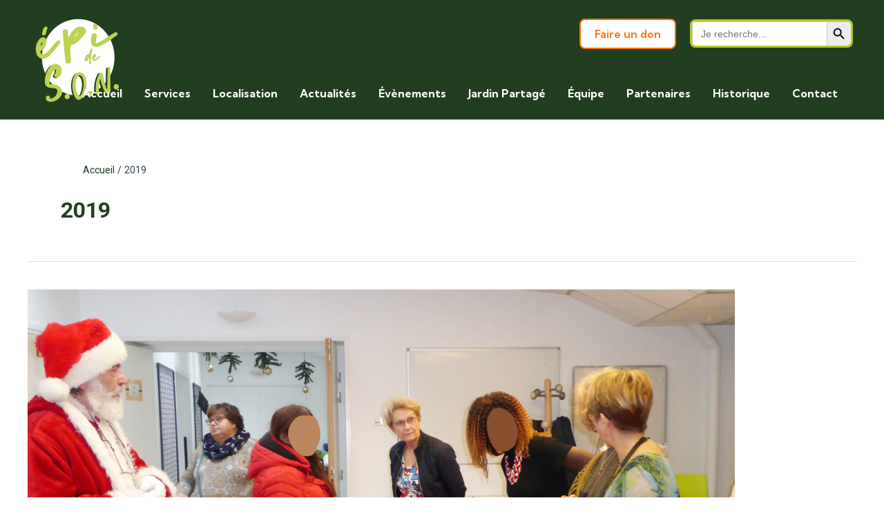

--- FILE ---
content_type: text/css
request_url: https://epideson.fr/wp-content/plugins/the-post-grid/assets/css/tpg-block.min.css?ver=7.7.17
body_size: 15418
content:
#tpg-MyAccount-wrap{background-color:#eff3f4;border-radius:10px;display:flex;margin:50px auto;max-width:1400px;overflow:hidden;width:96%}@media (max-width:767px){#tpg-MyAccount-wrap{display:block}#tpg-MyAccount-wrap .myaccount-title-wrapper{margin-top:45px}}#tpg-MyAccount-wrap .myaccount-title-wrapper .title{margin-bottom:0}#tpg-MyAccount-wrap .rtcl-MyAccount-navigation{flex:0 0 300px}#tpg-MyAccount-wrap .rtcl-MyAccount-navigation .myaccount-navbar{background:#fff;border-radius:10px;height:100%;padding:20px}#tpg-MyAccount-wrap .rtcl-MyAccount-navigation ul{list-style:none;margin:0;padding:0}#tpg-MyAccount-wrap .rtcl-MyAccount-navigation ul li{border-radius:6px;margin-bottom:10px;overflow:hidden;position:relative}#tpg-MyAccount-wrap .rtcl-MyAccount-navigation ul li:before{background:transparent;border-radius:30px;content:"";height:35px;left:-6px;position:absolute;top:50%;transform:translateY(-50%);transition:.4s;width:5px}#tpg-MyAccount-wrap .rtcl-MyAccount-navigation ul li.is-active:before,#tpg-MyAccount-wrap .rtcl-MyAccount-navigation ul li:hover:before{background:var(--tpg-primary-color);left:-2.5px}#tpg-MyAccount-wrap .rtcl-MyAccount-navigation ul li.is-active svg path,#tpg-MyAccount-wrap .rtcl-MyAccount-navigation ul li:hover svg path{fill:var(--tpg-primary-color)}#tpg-MyAccount-wrap .rtcl-MyAccount-navigation ul li.is-active a,#tpg-MyAccount-wrap .rtcl-MyAccount-navigation ul li:hover a{background:#e4f1ff}#tpg-MyAccount-wrap .rtcl-MyAccount-navigation ul li.my-post.is-active svg path:first-child,#tpg-MyAccount-wrap .rtcl-MyAccount-navigation ul li.my-post:hover svg path:first-child{opacity:.5}#tpg-MyAccount-wrap .rtcl-MyAccount-navigation ul li.submit-post-button{box-shadow:0 1px 10px rgba(10,39,73,.26)}#tpg-MyAccount-wrap .rtcl-MyAccount-navigation ul li.submit-post-button a{align-items:center;background:var(--tpg-primary-color);color:#fff;display:flex;justify-content:center;position:relative;z-index:1}#tpg-MyAccount-wrap .rtcl-MyAccount-navigation ul li.submit-post-button a:before{background:rgba(0,0,0,.1);content:"";height:100%;left:auto;position:absolute;right:0;top:0;transition:.4s;width:0;z-index:-1}#tpg-MyAccount-wrap .rtcl-MyAccount-navigation ul li.submit-post-button a:hover{box-shadow:0 1px 10px rgba(10,39,73,.5)}#tpg-MyAccount-wrap .rtcl-MyAccount-navigation ul li.submit-post-button a:hover:before{left:0;right:auto;width:100%}#tpg-MyAccount-wrap .rtcl-MyAccount-navigation ul li.submit-post-button a:hover svg path{fill:#fff}#tpg-MyAccount-wrap .rtcl-MyAccount-navigation ul li.submit-post-button a svg{font-size:16px}#tpg-MyAccount-wrap .rtcl-MyAccount-navigation ul li a{align-items:center;background:#f2f7fd;border-radius:6px;color:#212121;display:flex;font-size:15px;gap:8px;padding:10px 17px}#tpg-MyAccount-wrap .rtcl-MyAccount-navigation ul li a svg{font-size:20px}#tpg-MyAccount-wrap .rtcl-MyAccount-navigation .user-info{align-items:center;border-radius:10px;display:flex;flex-direction:row;gap:16px;margin-bottom:15px;padding:20px 10px}#tpg-MyAccount-wrap .rtcl-MyAccount-navigation .user-info .user-avatar{flex:0 0 60px}#tpg-MyAccount-wrap .rtcl-MyAccount-navigation .user-info .user-bio{flex:1}#tpg-MyAccount-wrap .rtcl-MyAccount-navigation .user-info .user-name{font-size:18px;line-height:1;margin-bottom:0;margin-top:-3px}#tpg-MyAccount-wrap .rtcl-MyAccount-navigation .user-info .user-email{display:block;font-size:14px}#tpg-MyAccount-wrap .rtcl-MyAccount-navigation .user-info .user-avatar img{border-radius:50%;height:60px;-o-object-fit:cover;object-fit:cover;width:60px}#tpg-MyAccount-wrap .tpg-MyAccount-content{flex:1}@media (min-width:768px){#tpg-MyAccount-wrap .tpg-MyAccount-content{padding:30px}}#tpg-MyAccount-wrap .tpg-MyAccount-content #tpg-postbox{background:#fff;border-radius:10px;padding:30px}#tpg-MyAccount-wrap .tpg-MyAccount-content .user-info-action{display:flex;gap:20px;margin-top:20px}#tpg-MyAccount-wrap .tpg-MyAccount-content .user-info-action .action{align-items:center;background:hsla(0,0%,100%,.659);border-radius:10px;display:flex;flex:1;gap:15px;padding:28px}#tpg-MyAccount-wrap .tpg-MyAccount-content .user-info-action .action .info{display:flex;flex-direction:column}#tpg-MyAccount-wrap .tpg-MyAccount-content .user-info-action .action .label{color:#5e6c7e;font-size:15px;margin-bottom:5px}#tpg-MyAccount-wrap .tpg-MyAccount-content .user-info-action .action .count{color:#0c1827;font-size:30px;font-weight:900}#tpg-MyAccount-wrap .tpg-MyAccount-content .user-info-action .action svg{font-size:46px}#tpg-MyAccount-wrap .latest-post-wrapper{margin-top:20px}#tpg-MyAccount-wrap .latest-post-wrapper .post-item{background:#fff;border-radius:10px;display:flex;gap:15px;margin-bottom:30px;padding:20px}@media (max-width:991px){#tpg-MyAccount-wrap .latest-post-wrapper .post-item{flex-direction:column}}#tpg-MyAccount-wrap .latest-post-wrapper .post-image{background:#999;border-radius:5px;flex:0 0 250px;height:190px;overflow:hidden;position:relative}#tpg-MyAccount-wrap .latest-post-wrapper .post-image img{height:100%;-o-object-fit:cover;object-fit:cover;width:100%}#tpg-MyAccount-wrap .latest-post-wrapper .post-content{display:flex;flex:1;flex-direction:column;justify-content:center;position:relative}@media (min-width:992px){#tpg-MyAccount-wrap .latest-post-wrapper .post-content{padding-right:120px}}#tpg-MyAccount-wrap .latest-post-wrapper .post-meta{-moz-column-gap:30px;column-gap:30px;display:flex;flex-wrap:wrap;margin-bottom:15px;padding-top:15px}#tpg-MyAccount-wrap .latest-post-wrapper .post-meta span{align-items:center;display:inline-flex;gap:5px}#tpg-MyAccount-wrap .latest-post-wrapper .post-meta span a{color:inherit}#tpg-MyAccount-wrap .latest-post-wrapper .post-meta span a:hover{color:var(--tpg-primary-color)}#tpg-MyAccount-wrap .latest-post-wrapper .status{align-items:center;background-color:#cfebf5;border-radius:3px;color:#09c;display:inline-flex;font-size:12px;font-weight:500;height:26px;justify-content:center;left:5px;line-height:1;padding:0 10px;position:absolute;text-transform:uppercase;top:5px;z-index:15}#tpg-MyAccount-wrap .latest-post-wrapper .status.publish{background-color:var(--tpg-primary-color);color:#fff}#tpg-MyAccount-wrap .latest-post-wrapper .status.draft{background-color:#13b1f5;color:#fff}#tpg-MyAccount-wrap .latest-post-wrapper .status.pending{background-color:#f7a300;color:#fff}#tpg-MyAccount-wrap .latest-post-wrapper .post-item .post-content .post-title{font-size:20px;line-height:30px;margin-bottom:5px;margin-top:-4px}#tpg-MyAccount-wrap .latest-post-wrapper .post-item .post-content .post-title a{color:#212121}#tpg-MyAccount-wrap .latest-post-wrapper .post-item .post-content .post-title a:hover{color:var(--tpg-primary-color)}#tpg-MyAccount-wrap .post-btn-action{-moz-column-gap:10px;column-gap:10px;display:flex;flex-direction:row}@media (min-width:992px){#tpg-MyAccount-wrap .post-btn-action.right-align{align-items:flex-end;flex-direction:column;position:absolute;right:20px;text-align:right;top:50%;transform:translateY(-50%)}}#tpg-MyAccount-wrap .post-btn-action svg path{transition:.4s}#tpg-MyAccount-wrap .post-btn-action .btn{align-items:center;background:#e6ecf3;border-radius:4px;color:#212121;display:inline-flex;font-size:14px;gap:6px;height:32px;line-height:32px;margin:5px 0;padding:0 15px}#tpg-MyAccount-wrap .post-btn-action .edit-btn:hover{background:var(--tpg-primary-color);color:#fff}#tpg-MyAccount-wrap .post-btn-action .edit-btn:hover svg path{fill:#fff}#tpg-MyAccount-wrap .post-btn-action .delete-btn{background:#f9e8e8;color:#f11212}#tpg-MyAccount-wrap .post-btn-action .delete-btn:hover{background:#f11212;color:#fff}#tpg-MyAccount-wrap .post-btn-action .delete-btn:hover svg path{fill:#fff}#tpg-MyAccount-wrap .post-view-box .featured-image-container{margin-bottom:30px}#tpg-MyAccount-wrap .post-view-box .post-meta{-moz-column-gap:10px;column-gap:10px;display:flex;margin-bottom:15px}#tpg-MyAccount-wrap .post-view-box .post-meta a{align-items:center;border:1px solid #ddd;border-radius:4px;color:#222;display:inline-flex;font-size:15px;justify-content:center;line-height:1;padding:0 10px}#tpg-MyAccount-wrap .post-view-box .post-meta .label{font-weight:700}#tpg-MyAccount-wrap .post-view-box .post-excerpt{border:1px solid #ddd;border-radius:5px;padding:15px 26px}#tpg-MyAccount-wrap .post-view-box .label-title{border-bottom:1px solid #ddd;font-size:16px;margin-bottom:5px}#tpg-MyAccount-wrap .post-view-box .post-content,#tpg-MyAccount-wrap .post-view-box .post-excerpt{margin-bottom:30px}#tpg-MyAccount-wrap svg{height:1em;transition:.4s;width:1em}#tpg-MyAccount-wrap .select2-container--default .select2-selection--multiple .select2-selection__choice__remove{border-right:none;left:2px}#tpg-MyAccount-wrap .select2-container--default .select2-selection--multiple .select2-selection__choice__remove:hover{background:none;color:red}#tpg-MyAccount-wrap .select2-container--default .select2-selection--multiple .select2-selection__rendered li{padding-right:6px!important}.tpg-postbox{max-width:100%!important}.tpg-postbox .new-post input{font-size:16px}.tpg-postbox .new-post input[type=text],.tpg-postbox .new-post select,.tpg-postbox .new-post textarea{background:#f5f9fe;border:1px solid #dfe8f3;border-radius:5px;box-shadow:none;color:#495057;display:block;font-size:16px;height:50px;outline:none;padding:10px 15px;width:100%}.tpg-postbox .new-post select[multiple]{height:130px}.select2-container .select2-search--inline .select2-search__field{min-height:40px}.tpg-postbox .new-post textarea{height:70px}.tpg-postbox .new-post input[type=text]:focus{border-color:rgba(0,0,0,.2)}.tpg-postbox .new-post label{align-items:center;color:#495057;display:inline-flex;font-size:16px;font-weight:700;gap:8px;justify-content:center;margin-bottom:.5rem}.tpg-postbox .new-post .wp-editor-area{font-family:ZCOOL XiaoWei,serif!important;font-size:16px!important}.tpg-postbox .new-post .mce-edit-area.mce-container.mce-panel.mce-stack-layout-item{font-size:16px}.tpg-postbox .new-post .mce-btn button{border-radius:0}.tpg-postbox .new-post .mce-btn button:hover{background:#ccc}.tpg-postbox .new-post .mce-toolbar .mce-btn-group .mce-btn:focus,.tpg-postbox .new-post .mce-toolbar .mce-btn-group .mce-btn:hover,.tpg-postbox .new-post .qt-dfw:focus,.tpg-postbox .new-post .qt-dfw:hover{border-color:transparent}.tpg-postbox .new-post .wp-core-ui .quicktags-toolbar input.button.button-small{margin:1px}.tpg-postbox .new-post .wp-core-ui .button.button-small{padding:0 7px 1px}.tpg-postbox .new-post .wp-core-ui .wp-media-buttons .insert-media{background:#f7f7f7;border-color:rgba(0,0,0,.08);box-shadow:0 1px 0 rgba(0,0,0,.08);color:#495057;font-weight:400;height:36px;margin-bottom:5px;padding-left:7px}.tpg-postbox .new-post .wp-core-ui .wp-editor-tabs .wp-switch-editor{background:#f7f7f7;border:1px solid rgba(0,0,0,.08);color:#495057;cursor:pointer;font-weight:400;height:28px;margin:5px 0 0 5px;padding:3px 12px 4px}.tpg-postbox .new-post .wp-core-ui .wp-editor-tabs .html-active .switch-html,.tpg-postbox .new-post .wp-core-ui .wp-editor-tabs .tmce-active .switch-tmce{background:#f5f5f5;border-bottom-color:#f5f5f5;color:#555}.tpg-postbox .new-post .wp-core-ui .wp-editor-tabs .wp-switch-editor:active{background-color:#f5f5f5;box-shadow:none}.tpg-postbox .new-post .wp-core-ui .wp-editor-tabs .html-active .switch-html:focus,.tpg-postbox .new-post .wp-core-ui .wp-editor-tabs .tmce-active .switch-tmce:focus,.tpg-postbox .new-post .wp-core-ui .wp-editor-tabs .wp-switch-editor:active{box-shadow:none}.tpg-postbox .new-post .wp-core-ui .quicktags-toolbar .ed_button{background:#f7f7f7;color:#495057;font-weight:400}.tpg-postbox .new-post .wp-core-ui .quicktags-toolbar .ed_button:active,.tpg-postbox .new-post .wp-core-ui .quicktags-toolbar .ed_button:focus{box-shadow:none}.tpg-postbox .new-post input[type=submit]{background:var(--tpg-primary-color,#0d6efd);border-radius:5px;color:#fff;font-size:18px;font-weight:600;letter-spacing:.05em;padding:13px 30px;transition:.4s}.tpg-postbox .new-post input[type=submit]:hover{background:var(--tpg-secondary-color)}.tpg-postbox p{margin-bottom:0;margin-top:0}.form-content-area iframe{height:400px!important}.wp-editor-container textarea.wp-editor-area{height:300px!important}#tpg-featured-image .custom-file-upload{background:#f5f9fd;border:1px solid #dfe8f3;border-radius:5px;color:#495057;cursor:pointer;font-weight:400;height:50px;margin-top:15px;padding:0 20px}#tpg-featured-image .custom-file-upload input[type=file]{display:none}.tpg-form-container .grid-item>div{margin-bottom:20px}.tpg-postbox .tpg-right-content #tpg-category,.tpgMyAccount .select2-container--default .select2-selection--multiple{background:#f5f9fe;border:1px solid #dfe8f3!important;color:#495057;min-height:48.5px;width:100%}.tpgMyAccount .select2-container--default .select2-selection--multiple .select2-selection__choice{background-color:#e8edee!important;border:1px solid #c8d2d4!important;color:#6f6f6f!important}.tpgMyAccount .select2-container--default .select2-selection--multiple .select2-selection__rendered li{font-size:16px}.tpgMyAccount .select2-container--default .select2-selection--multiple .select2-selection__rendered li:first-child{display:none}.tpgMyAccount .select2-container{min-width:100%}.tpgMyAccount .form-item{margin-bottom:15px}@media (max-width:1199px) and (min-width:768px){.entry .entry-header{margin-left:0!important;margin-right:0!important;max-width:100%!important;padding:0 15px!important}.entry .entry-content,.entry .entry-summary{margin:0!important;max-width:100%!important;padding:0 15px!important}.entry .entry-footer{margin-left:0!important;margin-right:0!important;max-width:100%!important;padding:0 15px!important}}.media-router .media-menu-item{color:#646464}.wp-message.error{color:red}.tpg-post-submit-status{border:1px solid #ddd;margin:15px 0;padding:15px}.tpg-post-submit-status.error{background:#ffecec;border-color:red;color:red}.tpg-post-submit-status.success{background:#def6e5;border-color:#28a745;color:#28a745}.invalid-feedback{color:#dc3545;display:none;font-size:.875em;margin-top:.25rem;width:100%}.invalid-feedback.error{color:red;display:block}.new_tpg_tags{position:relative}.new_tpg_tags .tpg-tags-input{align-items:center;background:#f5f9fe;border:1px solid #dfe8f3!important;border-radius:5px;color:#495057;display:flex;flex-wrap:wrap;gap:4px;min-height:48px;padding:10px}.new_tpg_tags .tpg-tags-input div{background-color:#e8edee!important;border:1px solid #c8d2d4!important;border-radius:3px;color:#6f6f6f!important;display:inline-block;line-height:1;padding:5px 10px}.new_tpg_tags .tpg-tags-input div span.remove{cursor:pointer;margin-right:5px}.new_tpg_tags .tpg-tags-input div span.remove:hover{color:red}.new_tpg_tags .tpg-tags-input input{background:none!important;border:none!important;box-shadow:none!important;display:inline-block!important;flex-grow:1!important;height:auto!important;padding:0!important;width:auto!important}.new_tpg_tags .tpg-tags-input input:active,.new_tpg_tags .tpg-tags-input input:focus{box-shadow:none}.new_tpg_tags ul{background:#fff;border-radius:3px;border:1px solid #ddd;border-top:none;box-shadow:0 0 20px #f0f0f0;left:0;margin:0;max-height:240px;overflow:scroll;padding:0;position:absolute;top:100%;transition:all .3s ease-in-out;width:100%;z-index:9999999}.new_tpg_tags ul li{cursor:pointer;line-height:1;list-style:none;padding:12px 15px}.new_tpg_tags ul li.active{background:#ddd}.new_tpg_tags ul li:hover,.new_tpg_tags ul li[active]{background:var(--tpg-primary-color,#0d6efd)!important;color:#fff}.tpg-myaccount-page,.tpg-myaccount-page #page,.tpg-myaccount-page .site{background:#f0f4f9}.tpgMyAccount .tpg-login-form{background:#e8edf1;border-radius:10px;margin:100px auto;max-width:94%;padding:40px;width:500px}.tpgMyAccount .tpg-login-form #loginform{width:100%}.tpgMyAccount .tpg-login-form #loginform>p{display:flex;flex-direction:column}.tpgMyAccount .tpg-login-form .tpg-register a{border:1px solid #d0c7c7;border-radius:4px;color:#212121;display:block;font-size:16px;padding:4px;text-align:center}.tpgMyAccount .tpg-login-form .tpg-register a:hover{background:var(--tpg-primary-color);border-color:var(--tpg-primary-color);color:#fff}.tpgMyAccount .tpg-login-form label{color:#666;display:inline-block;font-size:16px;font-weight:700;line-height:1;margin-bottom:10px}.tpgMyAccount .tpg-login-form input[type=email],.tpgMyAccount .tpg-login-form input[type=password],.tpgMyAccount .tpg-login-form input[type=text]{background-color:#fff;border:1px solid #c8d2d4;border-radius:5px;color:#666;height:50px;padding:5px 15px}.tpgMyAccount .tpg-login-form input[type=submit]{background:var(--tpg-primary-color);border:none;border-radius:5px;color:#fff;font-weight:700;height:50px}.tpgMyAccount .tpg-login-form input[type=submit]:hover{background:var(--tpg-secondary-color)}.select2-dropdown{z-index:999999!important}body .tpg-el-main-wrapper .rt-grid-item{background:none!important;padding:0 15px}body .tpg-el-main-wrapper .offset-left,body .tpg-el-main-wrapper .offset-right{padding-bottom:0!important}.rt-tpg-container div a{text-decoration:none}.ast-single-post .entry-content .rt-tpg-container a{text-decoration:inherit}.rt-model-open,body.rt-model-open,html.rt-model-open{overflow:hidden}.rt-tpg-container img{height:auto;max-width:100%;-o-object-fit:cover;object-fit:cover}.rt-tpg-container *{box-sizing:border-box}.entry .rt-tpg-container .entry-title:before{content:none}.rt-tpg-container .entry{margin-top:0}.rt-tpg-container :after,.rt-tpg-container :before{box-sizing:border-box}.rt-container,.rt-container-fluid{margin-left:auto;margin-right:auto;padding-left:15px;padding-right:15px}.rt-container-fluid.slider-layout13-main{padding:0 0 15px}.rt-tpg-container ul{margin:0}.rttpg-container .rttpg-block-wrapper{margin-left:0;margin-right:0}.rttpg-container .rt-container-fluid{padding-left:0;padding-right:0}img,svg{vertical-align:middle}a:link,a:visited{transition:all .31s ease}.clearfix:after,.clearfix:before,.rt-container-fluid:after,.rt-container-fluid:before{content:" ";display:table}.clearfix:after,.rt-container-fluid:after,.rt-container:after,.rt-row:after{clear:both}.rt-row{margin-left:-15px;margin-right:-15px}.grid-layout2.rt-row{margin-left:0;margin-right:0}.rt-row>.rt-row{padding-left:15px;padding-right:15px}.grid_hover6.rt-row{margin-left:-2px;margin-right:-2px}.rt-col-lg-1,.rt-col-lg-2,.rt-col-lg-3,.rt-col-lg-4,.rt-col-lg-5,.rt-col-lg-6,.rt-col-lg-7,.rt-col-lg-8,.rt-col-lg-9,.rt-col-lg-10,.rt-col-lg-11,.rt-col-lg-12,.rt-col-lg-24,.rt-col-md-1,.rt-col-md-2,.rt-col-md-3,.rt-col-md-4,.rt-col-md-5,.rt-col-md-6,.rt-col-md-7,.rt-col-md-8,.rt-col-md-9,.rt-col-md-10,.rt-col-md-11,.rt-col-md-12,.rt-col-md-24,.rt-col-sm-1,.rt-col-sm-2,.rt-col-sm-3,.rt-col-sm-4,.rt-col-sm-5,.rt-col-sm-6,.rt-col-sm-7,.rt-col-sm-8,.rt-col-sm-9,.rt-col-sm-10,.rt-col-sm-11,.rt-col-sm-12,.rt-col-sm-24,.rt-col-xs-1,.rt-col-xs-2,.rt-col-xs-3,.rt-col-xs-4,.rt-col-xs-5,.rt-col-xs-6,.rt-col-xs-7,.rt-col-xs-8,.rt-col-xs-9,.rt-col-xs-10,.rt-col-xs-11,.rt-col-xs-12,.rt-col-xs-24{min-height:1px;padding-left:15px;padding-right:15px;position:relative}.rt-col-xs-1,.rt-col-xs-2,.rt-col-xs-3,.rt-col-xs-4,.rt-col-xs-5,.rt-col-xs-6,.rt-col-xs-7,.rt-col-xs-8,.rt-col-xs-9,.rt-col-xs-10,.rt-col-xs-11,.rt-col-xs-12,.rt-col-xs-24{float:left}.rt-col-xs-24{width:20%}.rt-col-xs-12{width:100%}.rt-col-xs-11{width:91.66666667%}.rt-col-xs-10{width:83.33333333%}.rt-col-xs-9{width:75%}.rt-col-xs-8{width:66.66666667%}.rt-col-xs-7{width:58.33333333%}.rt-col-xs-6{width:50%}.rt-col-xs-5{width:41.66666667%}.rt-col-xs-4{width:33.33333333%}.rt-col-xs-3{width:25%}.rt-col-xs-2{width:16.66666667%}.rt-col-xs-1{width:8.33333333%}#rt-main{margin:35px auto}.rt-tpg-container h3.entry-title{line-height:1.25;margin:0 0 12px}.rt-tpg-container .offset-small-wrap .rt-holder .overlay{min-height:60px!important}.rt-tpg-container .offset-small-wrap .rt-holder .rt-img-responsive{height:auto;-o-object-fit:cover;object-fit:cover;width:100%}.rt-tpg-container .offset-small-wrap .rt-col-md-6 .rt-holder .rt-img-responsive{height:auto}.rt-tpg-container .offset-small-wrap .rt-holder .overlay h3 a{-webkit-line-clamp:1!important;-webkit-box-orient:vertical;display:-webkit-box!important;overflow:hidden!important;text-overflow:ellipsis!important}.rt-tpg-container .offset-big .post-meta-user.above_title{margin-top:15px}.rt-tpg-container .offset-big .post-meta-user.above_title+h3.entry-title{margin-top:0}.rt-tpg-container .offset-big h3.entry-title{margin:20px 0 15px}.rt-tpg-container .offset-big .cat-above-title{margin-bottom:-15px;padding-top:10px}.rt-tpg-container .owl-controls .owl-dots{margin-top:15px}@media (min-width:992px){.rt-container{width:970px}}@media (min-width:1200px){.rt-container{width:1170px}}@media (max-width:767px){.hidden-xs{display:none!important}}@media screen and (max-width:768px){.rt-member-description-container,.rt-member-feature-img{float:none;width:100%}}@media (min-width:768px){.rt-col-sm-1,.rt-col-sm-2,.rt-col-sm-3,.rt-col-sm-4,.rt-col-sm-5,.rt-col-sm-6,.rt-col-sm-7,.rt-col-sm-8,.rt-col-sm-9,.rt-col-sm-10,.rt-col-sm-11,.rt-col-sm-12,.rt-col-sm-24{float:left}.rt-col-sm-24{width:20%}.rt-col-sm-12{width:100%}.rt-col-sm-11{width:91.66666667%}.rt-col-sm-10{width:83.33333333%}.rt-col-sm-9{width:75%}.rt-col-sm-8{width:66.66666667%}.rt-col-sm-7{width:58.33333333%}.rt-col-sm-6{width:50%}.rt-col-sm-5{width:41.66666667%}.rt-col-sm-4{width:33.33333333%}.rt-col-sm-3{width:25%}.rt-col-sm-2{width:16.66666667%}.rt-col-sm-1{width:8.33333333%}}@media (min-width:992px){.rt-col-md-1,.rt-col-md-2,.rt-col-md-3,.rt-col-md-4,.rt-col-md-5,.rt-col-md-6,.rt-col-md-7,.rt-col-md-8,.rt-col-md-9,.rt-col-md-10,.rt-col-md-11,.rt-col-md-12,.rt-col-md-24{float:left}.rt-col-md-24{width:20%}.rt-col-md-12{width:100%}.rt-col-md-11{width:91.66666667%}.rt-col-md-10{width:83.33333333%}.rt-col-md-9{width:75%}.rt-col-md-8{width:66.66666667%}.rt-col-md-7{width:58.33333333%}.rt-col-md-6{width:50%}.rt-col-md-5{width:41.66666667%}.rt-col-md-4{width:33.33333333%}.rt-col-md-3{width:25%}.rt-col-md-2{width:16.66666667%}.rt-col-md-1{width:8.33333333%}}@media (min-width:1200px){.rt-col-lg-1,.rt-col-lg-2,.rt-col-lg-3,.rt-col-lg-4,.rt-col-lg-5,.rt-col-lg-6,.rt-col-lg-7,.rt-col-lg-8,.rt-col-lg-9,.rt-col-lg-10,.rt-col-lg-11,.rt-col-lg-12{float:left}.rt-col-lg-24{width:20%}.rt-col-lg-12{width:100%}.rt-col-lg-11{width:91.66666667%}.rt-col-lg-10{width:83.33333333%}.rt-col-lg-9{width:75%}.rt-col-lg-8{width:66.66666667%}.rt-col-lg-7{width:58.33333333%}.rt-col-lg-6{width:50%}.rt-col-lg-5{width:41.66666667%}.rt-col-lg-4{width:33.33333333%}.rt-col-lg-3{width:25%}.rt-col-lg-2{width:16.66666667%}.rt-col-lg-1{width:8.33333333%}}.paginationjs{box-sizing:initial;font-family:Marmelad,Lucida Grande,Arial,Hiragino Sans GB,Georgia,sans-serif;font-size:14px;line-height:1.6}.paginationjs:after{clear:both;content:" ";display:table}.paginationjs .paginationjs-pages{float:left}.paginationjs .paginationjs-pages ul{float:left;margin:0;padding:0}.paginationjs .paginationjs-go-button,.paginationjs .paginationjs-go-input,.paginationjs .paginationjs-nav{float:left;font-size:14px;margin-left:10px}.paginationjs .paginationjs-pages li{border:1px solid #aaa;border-right:none;float:left;list-style:none}.paginationjs .paginationjs-pages li>a{background:#fff;color:#333;display:block;font-size:14px;line-height:28px;min-height:28px;min-width:30px;text-align:center;text-decoration:none}.paginationjs .paginationjs-pages li:hover>a{background:var(--tpg-primary-color,#0d6efd);border-color:var(--tpg-primary-color,#0d6efd)!important;color:#fff!important}.paginationjs .paginationjs-pages li.active{border:none}.paginationjs .paginationjs-pages li.active>a{background:#aaa;color:#fff;height:30px;line-height:30px}.paginationjs .paginationjs-pages li.disabled>a{opacity:.3}.paginationjs .paginationjs-pages li.disabled>a:hover{background:0 0}.paginationjs .paginationjs-pages li:first-child,.paginationjs .paginationjs-pages li:first-child>a{border-radius:3px 0 0 3px}.paginationjs .paginationjs-pages li:last-child{border-radius:0 3px 3px 0;border-right:1px solid #aaa}.paginationjs .paginationjs-pages li:last-child>a{border-radius:0 3px 3px 0}.paginationjs .paginationjs-go-input>input[type=text]{box-sizing:initial;height:28px;padding:0;width:30px}.paginationjs .paginationjs-go-button>input[type=button],.paginationjs .paginationjs-go-input>input[type=text]{background:#fff;border:1px solid #aaa;border-radius:3px;box-shadow:none;font-size:14px;outline:0;text-align:center;vertical-align:baseline}.paginationjs .paginationjs-go-button>input[type=button]{color:#333;cursor:pointer;height:30px;line-height:28px;min-width:40px;padding:0 8px;vertical-align:middle\9}.paginationjs.paginationjs-theme-blue .paginationjs-go-input>input[type=text],.paginationjs.paginationjs-theme-blue .paginationjs-pages li{border-color:#289de9}.paginationjs .paginationjs-go-button>input[type=button]:hover{background-color:#f8f8f8}.paginationjs .paginationjs-nav{height:30px;line-height:30px}.paginationjs .paginationjs-go-button,.paginationjs .paginationjs-go-input{margin-left:5px\9}.paginationjs.paginationjs-small{font-size:12px}.paginationjs.paginationjs-small .paginationjs-pages li>a{font-size:12px;height:24px;line-height:24px;min-width:26px}.paginationjs.paginationjs-small .paginationjs-pages li.active>a{height:26px;line-height:26px}.paginationjs.paginationjs-small .paginationjs-go-input{font-size:12px}.paginationjs.paginationjs-small .paginationjs-go-input>input[type=text]{font-size:12px;height:24px;width:26px}.paginationjs.paginationjs-small .paginationjs-go-button{font-size:12px}.paginationjs.paginationjs-small .paginationjs-go-button>input[type=button]{font-size:12px;height:26px;line-height:24px;min-width:30px;padding:0 6px}.paginationjs.paginationjs-small .paginationjs-nav{font-size:12px;height:26px;line-height:26px}.paginationjs.paginationjs-big{font-size:16px}.paginationjs.paginationjs-big .paginationjs-pages li>a{font-size:16px;height:34px;line-height:34px;min-width:36px}.paginationjs.paginationjs-big .paginationjs-pages li.active>a{height:36px;line-height:36px}.paginationjs.paginationjs-big .paginationjs-go-input{font-size:16px}.paginationjs.paginationjs-big .paginationjs-go-input>input[type=text]{font-size:16px;height:34px;width:36px}.paginationjs.paginationjs-big .paginationjs-go-button{font-size:16px}.paginationjs.paginationjs-big .paginationjs-go-button>input[type=button]{font-size:16px;height:36px;line-height:34px;min-width:50px;padding:0 12px}.paginationjs.paginationjs-big .paginationjs-nav{font-size:16px;height:36px;line-height:36px}.paginationjs.paginationjs-theme-blue .paginationjs-pages li>a{color:#289de9}.paginationjs.paginationjs-theme-blue .paginationjs-pages li:hover>a{background:#e9f4fc}.paginationjs.paginationjs-theme-blue .paginationjs-pages li.active>a{background:#289de9;color:#fff}.paginationjs.paginationjs-theme-blue .paginationjs-pages li.disabled:hover>a{background:0 0}.paginationjs.paginationjs-theme-blue .paginationjs-go-button>input[type=button]{background:#289de9;border-color:#289de9;color:#fff}.paginationjs.paginationjs-theme-green .paginationjs-go-input>input[type=text],.paginationjs.paginationjs-theme-green .paginationjs-pages li{border-color:#449d44}.paginationjs.paginationjs-theme-blue .paginationjs-go-button>input[type=button]:hover{background-color:#3ca5ea}.paginationjs.paginationjs-theme-green .paginationjs-pages li>a{color:#449d44}.paginationjs.paginationjs-theme-green .paginationjs-pages li:hover>a{background:#ebf4eb}.paginationjs.paginationjs-theme-green .paginationjs-pages li.active>a{background:#449d44;color:#fff}.paginationjs.paginationjs-theme-green .paginationjs-pages li.disabled:hover>a{background:0 0}.paginationjs.paginationjs-theme-green .paginationjs-go-button>input[type=button]{background:#449d44;border-color:#449d44;color:#fff}.paginationjs.paginationjs-theme-yellow .paginationjs-go-input>input[type=text],.paginationjs.paginationjs-theme-yellow .paginationjs-pages li{border-color:#ec971f}.paginationjs.paginationjs-theme-green .paginationjs-go-button>input[type=button]:hover{background-color:#55a555}.paginationjs.paginationjs-theme-yellow .paginationjs-pages li>a{color:#ec971f}.paginationjs.paginationjs-theme-yellow .paginationjs-pages li:hover>a{background:#fdf5e9}.paginationjs.paginationjs-theme-yellow .paginationjs-pages li.active>a{background:#ec971f;color:#fff}.paginationjs.paginationjs-theme-yellow .paginationjs-pages li.disabled:hover>a{background:0 0}.paginationjs.paginationjs-theme-yellow .paginationjs-go-button>input[type=button]{background:#ec971f;border-color:#ec971f;color:#fff}.paginationjs.paginationjs-theme-red .paginationjs-go-input>input[type=text],.paginationjs.paginationjs-theme-red .paginationjs-pages li{border-color:#c9302c}.paginationjs.paginationjs-theme-yellow .paginationjs-go-button>input[type=button]:hover{background-color:#eea135}.paginationjs.paginationjs-theme-red .paginationjs-pages li>a{color:#c9302c}.paginationjs.paginationjs-theme-red .paginationjs-pages li:hover>a{background:#faeaea}.paginationjs.paginationjs-theme-red .paginationjs-pages li.active>a{background:#c9302c;color:#fff}.paginationjs.paginationjs-theme-red .paginationjs-pages li.disabled:hover>a{background:0 0}.paginationjs.paginationjs-theme-red .paginationjs-go-button>input[type=button]{background:#c9302c;border-color:#c9302c;color:#fff}.paginationjs.paginationjs-theme-red .paginationjs-go-button>input[type=button]:hover{background-color:#ce4541}.paginationjs .paginationjs-pages li.paginationjs-next{border-right:1px solid\9}.paginationjs .paginationjs-go-input>input[type=text]{line-height:28px\9;vertical-align:middle\9}.paginationjs.paginationjs-big .paginationjs-pages li>a{line-height:36px\9}.paginationjs.paginationjs-big .paginationjs-go-input>input[type=text]{height:36px\9;line-height:36px\9}.ajax-pagination-type-next-prev-yes .rt-tpg-container .rt-pagination-wrap .rt-page-numbers .paginationjs ul li:not(.paginationjs-next):not(.paginationjs-prev){display:none}.ajax-pagination-type-next-prev-yes .rt-tpg-container .rt-pagination-wrap .rt-page-numbers .paginationjs ul li{color:#fff}.ajax-pagination-type-next-prev-yes .rt-tpg-container .rt-pagination-wrap .rt-page-numbers .paginationjs .paginationjs-pages ul li>a{background-color:var(--tpg-primary-color,#0d6efd);color:#fff}.ajax-pagination-type-next-prev-yes .rt-tpg-container .rt-pagination-wrap .rt-page-numbers .paginationjs ul li:hover a{background-color:var(--tpg-secondary-color,#0654c4)}.ajax-pagination-type-next-prev-yes .rt-tpg-container .rt-pagination-wrap .rt-page-numbers .paginationjs ul li.paginationjs-page:nth-child(2){display:inline-block;pointer-events:none;position:relative}.ajax-pagination-type-next-prev-yes .rt-tpg-container .rt-pagination-wrap .rt-page-numbers .paginationjs ul li.paginationjs-page:nth-child(2) a{pointer-events:none;text-indent:-99999px}.ajax-pagination-type-next-prev-yes .rt-tpg-container .rt-pagination-wrap .rt-page-numbers .paginationjs ul li.paginationjs-page:nth-child(2):before{content:"\f100";font-family:Font Awesome\ 5 Free;font-weight:900;left:50%;opacity:.5;position:absolute;top:50%;transform:translate(-50%,-50%);z-index:99}.rttpg-flaticon .ajax-pagination-type-next-prev-yes .rt-tpg-container .rt-pagination-wrap .rt-page-numbers .paginationjs ul li.paginationjs-page:nth-child(2):before{content:"\f118";font-family:flaticon_tpg!important}.ajax-pagination-type-next-prev-yes .rt-tpg-container .rt-pagination-wrap .rt-page-numbers .paginationjs ul li.paginationjs-prev+li{display:none!important}.rt-tpg-container button{border:none;padding:10px 15px}.rt-tpg-container .rt-tgp-load-more button{background:#8e8e8e;border-radius:4px}.rt-tpg-container .tpg-wc-product-filter{margin-bottom:15px;padding-right:15px;text-align:right}.rt-img-holder>a{display:block;text-align:center}.rt-img-responsive{display:block;height:auto;max-width:100%;transition:.4s ease-in-out}@media (max-width:991px){.rt-img-holder>a,.rt-img-responsive{width:100%}}.rt-tpg-container .no-margin{margin:0!important;padding:0!important}span.more-loading{background:url(../images/loading.gif) 100% no-repeat;display:inline-block;padding-right:20px}.rt-tgp-load-more,.rt-tgp-scroll-load-more{display:block;margin:30px 0 20px;text-align:center}.post-meta-tags,.post-meta-user{font-size:95%;line-height:1;margin-bottom:15px;padding:0}.post-meta-tags>span,.post-meta-user>span{align-items:center;display:inline-flex;flex-wrap:wrap;margin-bottom:3px;padding-right:15px}.post-meta-user,.post-meta-user a{color:#646464}.post-meta-user a:hover{color:#000}.post-meta-tags span.rt-separator,.post-meta-user span.rt-separator{display:inline-block;padding-right:5px}.post-meta-user span.comment-link{float:right;padding-right:0;text-align:right}.rt-holder .entry-title a{color:#000}.rt-tpg-container .rt-holder .post-meta.center .read-more{float:none}.rt-tpg-container .rt-holder .post-meta .rt-tpg-social-share{display:block;float:none;margin-bottom:15px;text-align:left;width:100%}.rt-tpg-container .post-tags-links .fa-tags{font-size:12px!important;font-weight:900!important}.rt-tpg-container .rt-holder .post-meta.center .rt-tpg-social-share,.rt-tpg-container .rt-holder .post-meta.right .rt-tpg-social-share{text-align:left}.rt-tpg-container .rt-holder .read-more a{display:inline-block;font-size:15px;line-height:1.5}.rt-tpg-container .rt-holder .tpg-excerpt{margin-bottom:10px}.rt-tpg-container .rt-holder .tpg-excerpt iframe{max-height:250px;width:100%}.rt-tpg-container .tpg-iso-filter{margin:15px 0 45px;text-align:center}.rt-tpg-container .tpg-iso-filter input[type=text],.rt-tpg-container .tpg-iso-filter select.isotope-dropdown-filter{border-radius:3px;display:inline-block;margin-left:4px;padding:12px 10px}.rt-tpg-container .tpg-iso-filter select.isotope-dropdown-filter{padding-bottom:11px;padding-top:11px}.rt-tpg-container .tpg-iso-filter>div{display:inline-block}.rt-tpg-container .rt-tpg-isotope-buttons .selected{background:var(--tpg-primary-color,#0d6efd)}.rt-tpg-container .rt-tpg-isotope-buttons button{background:#8e8e8e;border:none;border-radius:3px;box-shadow:none!important;color:#fff;font-size:15px;font-weight:400;line-height:1.8;margin:4px;outline:0;padding:8px 20px;text-shadow:none!important;text-transform:none}.rt-tpg-container .tpg-pre-loader{overflow:hidden;position:relative}.rt-tpg-container .rt-loading-overlay{background-color:#fff;height:100%;left:0;opacity:0;position:absolute;top:0;visibility:hidden;width:100%;z-index:10}.rt-tpg-container .rt-loading{color:var(--tpg-primary-color,#0d6efd);left:50%;margin-left:-16px;opacity:0;position:absolute;top:120px;transform:scale(1.5);visibility:hidden;z-index:2}.rt-tpg-container .tpg-pre-loader .rt-loading-overlay{opacity:0;visibility:hidden}.filter-preloader-on .rt-tpg-container .tpg-pre-loader :not(.rt-loading){opacity:.7}.tpg-carousel-main .tpg-pre-loader .rt-loading-overlay{opacity:1}.rt-tpg-container .tpg-pre-loader .rt-loading{opacity:1;visibility:visible}.rt-tpg-container .tpg-pre-loader .rt-loading *{opacity:1!important}.filter-preloader-off .rt-tpg-container .rt-loading,.filter-preloader-off .rt-tpg-container .rt-loading-overlay{display:none}.rt-ball-clip-rotate{color:#fff;display:block;font-size:0;height:32px;width:32px}.rt-ball-clip-rotate,.rt-ball-clip-rotate>div{box-sizing:border-box;position:relative}.rt-ball-clip-rotate>div{animation:ball-clip-rotate .75s linear infinite;background-color:currentColor;background:transparent;border-radius:100%;border:2px solid;border-bottom:2px solid transparent;display:inline-block;float:none;height:32px;width:32px}.rt-layout-filter-container.rt-clear:after{clear:both;content:"";display:block}.rt-clear::-ms-ticks-after,.rt-clear:after{clear:both;content:"";display:block}.rt-layout-filter-container{font-size:0;line-height:0;margin:-5px -5px 30px;padding:0}.rt-filter-item-wrap.rt-filter-button-wrap span.rt-filter-button-item{border:1px solid;display:inline-block;margin:4px;padding:8px 10px;transition:.4s}.rt-filter-item-wrap.rt-filter-button-wrap span.rt-filter-button-item.selected,.rt-filter-item-wrap.rt-filter-button-wrap span.rt-filter-button-item:hover{background:#222;color:#b4b4b4}.tpg-header-wrapper.carousel .rt-layout-filter-container .rt-filter-wrap{padding-right:82px}.tpg-header-wrapper.carousel .rt-layout-filter-container .rt-filter-wrap .filter-left-wrapper{margin-right:0;position:static;width:100%}.tpg-header-wrapper.carousel{align-items:center;display:flex;margin-bottom:30px;overflow:hidden}.section-title-style-default .tpg-header-wrapper.carousel,.section-title-style-style1 .tpg-header-wrapper.carousel{min-height:36px}.tpg-header-wrapper.carousel .swiper{overflow:hidden}.section-title-style-style2 .tpg-header-wrapper.carousel .swiper,.section-title-style-style3 .tpg-header-wrapper.carousel .swiper{height:51px;margin-bottom:-.5px}.tpg-header-wrapper.carousel .swiper .swiper-navigation{position:absolute;right:0;top:50%;transform:translateY(-50%);z-index:9}.tpg-header-wrapper.carousel .swiper .swiper-button-next,.tpg-header-wrapper.carousel .swiper .swiper-button-prev{margin-top:0;top:0}.tpg-header-wrapper.carousel .tpg-widget-heading-wrapper{flex:1;margin:0;padding-right:10px}.tpg-header-wrapper.carousel .rt-layout-filter-container{flex:0 0 60%;margin:0;max-width:60%}.tpg-header-wrapper.carousel .rt-filter-item-wrap.swiper-wrapper{box-sizing:content-box;display:flex;height:100%;margin:0;position:relative;transition-property:transform;width:100%;z-index:1}.tpg-header-wrapper.carousel .rt-filter-item-wrap.swiper-wrapper .swiper-slide{align-items:center;border:none;color:#212121;display:flex;font-size:15px;height:auto;justify-content:center;margin:0;padding:0 10px;position:relative;text-align:center;text-transform:none;white-space:nowrap;width:auto}.section-title-style-style2 .tpg-header-wrapper.carousel .rt-filter-item-wrap.swiper-wrapper .swiper-slide:before,.section-title-style-style3 .tpg-header-wrapper.carousel .rt-filter-item-wrap.swiper-wrapper .swiper-slide:before{border-bottom:7px solid var(--tpg-primary-color,#0d6efd);border-left:7px solid transparent;border-right:7px solid transparent;border-top:0 solid transparent;bottom:0;content:"";height:0;left:50%;opacity:0;position:absolute;transform:translateX(-50%);transition:all .3s ease;visibility:hidden;width:0}.section-title-style-style2 .tpg-header-wrapper.carousel .rt-filter-item-wrap.swiper-wrapper .swiper-slide.selected:before,.section-title-style-style2 .tpg-header-wrapper.carousel .rt-filter-item-wrap.swiper-wrapper .swiper-slide:hover:before,.section-title-style-style3 .tpg-header-wrapper.carousel .rt-filter-item-wrap.swiper-wrapper .swiper-slide.selected:before,.section-title-style-style3 .tpg-header-wrapper.carousel .rt-filter-item-wrap.swiper-wrapper .swiper-slide:hover:before{opacity:1;visibility:visible}.tpg-header-wrapper.carousel .rt-filter-item-wrap.swiper-wrapper .swiper-slide.selected,.tpg-header-wrapper.carousel .rt-filter-item-wrap.swiper-wrapper .swiper-slide:hover{color:var(--tpg-primary-color,#0d6efd)}.tpg-header-wrapper.carousel .rt-layout-filter-container .rt-filter-wrap .filter-right-wrapper,.tpg-header-wrapper.carousel .rt-layout-filter-container .rt-filter-wrap .rt-author-filter{display:none}.tpg-header-wrapper.carousel .rt-layout-filter-container .rt-filter-wrap .rt-filter-item-wrap.swiper-wrapper{letter-spacing:0}.tpg-header-wrapper.carousel .swiper-button-next.swiper-button-disabled,.tpg-header-wrapper.carousel .swiper-button-prev.swiper-button-disabled{opacity:1}.tpg-header-wrapper.carousel .swiper-button-next.swiper-button-disabled:after,.tpg-header-wrapper.carousel .swiper-button-prev.swiper-button-disabled:after{opacity:.35}.filter-button-border-enable .tpg-header-wrapper.carousel .rt-layout-filter-container{border:1px solid #ddd;border-radius:3px}.filter-button-border-enable .tpg-header-wrapper.carousel .rt-filter-item-wrap.swiper-wrapper .swiper-slide{padding:6px 15px;white-space:nowrap}.filter-button-border-enable .tpg-header-wrapper.carousel .swiper .swiper-navigation{right:3px}.filter-nex-prev-btn-hidden .tpg-header-wrapper.carousel .swiper .swiper-navigation{display:none}.filter-nex-prev-btn-hidden .tpg-header-wrapper.carousel .rt-layout-filter-container .rt-filter-wrap{margin-right:0;padding-right:0}@media (max-width:767px){.tpg-header-wrapper.carousel{display:block}.tpg-header-wrapper.carousel .rt-layout-filter-container{margin-bottom:8px;margin-left:-9px;margin-top:10px;max-width:100%;position:relative}}.rt-filter-item-wrap.rt-filter-button-wrap span.rt-filter-button-item.selected,.rt-filter-item-wrap.rt-filter-button-wrap span.rt-filter-button-item:hover{background:none;color:#000}.rt-filter-item-wrap.rt-order-by-action,.rt-filter-item-wrap.rt-sort-order-action{float:right}.rt-layout-filter-container .rt-filter-wrap .rt-filter-item-wrap{color:#666;cursor:pointer;display:inline-block;font-size:13px;letter-spacing:.1em;line-height:1.55;margin:4px;padding:7px 10px;position:relative;transition:background-color .2s ease-in-out,color .2s ease-in-out,border-color .2s ease-in-out;-webkit-transition:background-color .2s ease-in-out,color .2s ease-in-out,border-color .2s ease-in-out;-ms-transition:background-color .2s ease-in-out,color .2s ease-in-out,border-color .2s ease-in-out;user-select:none;-webkit-user-select:none;-moz-user-select:none;vertical-align:top}.rt-layout-filter-container .rt-filter-wrap .rt-filter-button-wrap{margin-left:0;margin-top:0;padding:0}@media (max-width:767px){.rt-layout-filter-container .rt-filter-wrap .rt-filter-button-wrap{display:inline}}.rt-layout-filter-container .rt-filter-wrap .rt-filter-button-item .rt-filter-sub-tax{display:none}.rt-layout-filter-container .rt-filter-sub-tax.sub-button-group{margin:0 4px}.rt-layout-filter-container .rt-filter-sub-tax.sub-button-group .rt-filter-button-item{cursor:pointer}.rt-layout-filter-container>.rt-filter-sub-tax.sub-button-group>span{border:1px solid;display:inline-block;font-size:13px;letter-spacing:.1em;line-height:1.55;margin:4px;padding:8px 10px;text-transform:uppercase;vertical-align:top}.rt-layout-filter-container .rt-filter-wrap .rt-filter-item-wrap.rt-filter-dropdown-wrap{border:1px solid;color:#666;overflow:inherit!important;position:relative}.rt-layout-filter-container .rt-filter-wrap .rt-filter-item-wrap.rt-filter-dropdown-wrap:hover{border-color:#222;color:#222}.rt-layout-filter-container .rt-filter-wrap .rt-filter-item-wrap.rt-sort-order-action:hover{border-color:#222}.rt-layout-filter-container .rt-filter-wrap .rt-filter-item-wrap.rt-filter-dropdown-wrap>.rt-filter-dropdown-default{display:block;max-width:135px;min-width:135px;overflow:hidden;text-align:center;text-overflow:ellipsis;white-space:nowrap}.rt-layout-filter-container .rt-filter-wrap .rt-filter-item-wrap.rt-filter-dropdown-wrap .rt-filter-dropdown{background-color:#222;border:none;border-top:1px solid transparent;display:block;left:-1px;margin-top:1px;opacity:0;position:absolute;right:-1px;top:100%;transition:opacity .3s ease-in-out,visibility .3s ease-in-out;-webkit-transition:opacity .3s ease-in-out,visibility .3s ease-in-out;-ms-transition:opacity .3s ease-in-out,visibility .3s ease-in-out;visibility:hidden;z-index:20}.rt-layout-filter-container .rt-filter-wrap .rt-filter-item-wrap.rt-filter-dropdown-wrap:hover .rt-filter-dropdown{border-top-color:#000}.rt-layout-filter-container .rt-filter-wrap .rt-filter-item-wrap.rt-filter-dropdown-wrap .rt-filter-dropdown .rt-filter-dropdown-item.selected{background:#000}.rt-layout-filter-container .rt-filter-wrap .rt-filter-item-wrap.rt-filter-dropdown-wrap.active-dropdown .rt-filter-dropdown{opacity:1;visibility:visible}.rt-layout-filter-container .rt-filter-wrap .rt-filter-item-wrap.rt-filter-dropdown-wrap.active-dropdown .rt-arrow-angle{transform:rotate(180deg);-webkit-transform:rotate(180deg);-ms-transform:rotate(180deg)}.rt-layout-filter-container .rt-filter-wrap .rt-filter-item-wrap.rt-filter-dropdown-wrap .rt-filter-dropdown .rt-filter-dropdown-item{border-bottom:1px solid rgba(0,0,0,.2);color:#b4b4b4;display:block;padding:10px 15px 9px;position:relative;text-align:center;z-index:1}.rt-layout-filter-container .rt-filter-wrap .rt-filter-item-wrap.rt-filter-dropdown-wrap .rt-filter-dropdown .rt-filter-dropdown-item:before{background-color:rgba(0,0,0,.3);content:"";height:100%;left:0;opacity:0;position:absolute;top:0;transition:.4s;width:100%;z-index:-1}.rt-layout-filter-container .rt-filter-wrap .rt-filter-item-wrap.rt-filter-dropdown-wrap .rt-filter-dropdown .rt-filter-dropdown-item:hover:before{opacity:1}.rt-filter-dropdown-default .sub-dropdown-wrap,.rt-filter-dropdown-item .sub-dropdown-wrap{display:none!important}.rt-layout-filter-container .rt-filter-wrap .rt-filter-item-wrap.rt-filter-dropdown-wrap .rt-arrow-angle{backface-visibility:hidden;-webkit-backface-visibility:hidden;letter-spacing:0;transition:transform .2s ease-in-out;-webkit-transition:transform .2s ease-in-out;-ms-transition:transform .2s ease-in-out}.rt-layout-filter-container .rt-filter-wrap .rt-filter-item-wrap.rt-sort-order-action{border:1px solid #666;color:#666;min-width:38px;position:relative}.rt-filter-item-wrap.rt-sort-order-action .rt-sort-order-action-arrow{position:static}.rt-filter-item-wrap.rt-sort-order-action .rt-sort-order-action-arrow>span{backface-visibility:hidden;-webkit-backface-visibility:hidden;display:block;height:8px;left:50%;margin-left:-7px;margin-top:-4px;position:absolute;top:50%;transition:transform .2s ease-in-out;-webkit-transition:transform .2s ease-in-out;-ms-transition:transform .2s ease-in-out;width:14px}.rt-filter-item-wrap.rt-sort-order-action .rt-sort-order-action-arrow[data-sort-order=ASC]>span{transform:rotate(180deg);-webkit-transform:rotate(180deg);-ms-transform:rotate(180deg)}.rt-filter-item-wrap.rt-sort-order-action .rt-sort-order-action-arrow>span:before{left:3px;transform:rotate(-45deg);-webkit-transform:rotate(-45deg);-ms-transform:rotate(-45deg)}.rt-filter-item-wrap.rt-sort-order-action .rt-sort-order-action-arrow>span:after,.rt-filter-item-wrap.rt-sort-order-action .rt-sort-order-action-arrow>span:before{background-color:#666;content:"";display:block;height:9px;position:absolute;top:0;transition:background-color .2s ease-in-out;-webkit-transition:background-color .2s ease-in-out;-ms-transition:background-color .2s ease-in-out;width:2px}.rt-filter-item-wrap.rt-sort-order-action .rt-sort-order-action-arrow>span:after{left:9px;transform:rotate(45deg);-webkit-transform:rotate(45deg);-ms-transform:rotate(45deg)}.rt-layout-filter-container .rt-filter-wrap .rt-filter-item-wrap.rt-search-filter-wrap{float:right;padding:0;position:relative}.rt-filter-item-wrap.rt-search-filter-wrap input.rt-search-input{-webkit-appearance:none;-moz-appearance:none;appearance:none;background:transparent;border:1px solid #666;border-radius:0;color:#666;font-family:Dosis,sans-serif;font-size:12px;font-weight:600;height:39px;padding:11px}.rt-filter-item-wrap.rt-search-filter-wrap input.rt-search-input:focus{box-shadow:none;outline:none}.rt-filter-item-wrap.rt-search-filter-wrap span.rt-action{cursor:pointer;display:inline-block;font-size:15px;position:absolute;right:5px;top:6px}.rt-filter-item-wrap.rt-search-filter-wrap .rt-search-input::-webkit-input-placeholder{font-family:Dosis,sans-serif;font-size:12px;font-weight:600}.rt-filter-item-wrap.rt-search-filter-wrap .rt-search-input::-moz-placeholder{font-family:Dosis,sans-serif;font-size:12px;font-weight:600}.rt-filter-item-wrap.rt-search-filter-wrap .rt-search-input:-ms-input-placeholder{font-family:Dosis,sans-serif;font-size:12px;font-weight:600}.rt-filter-item-wrap.rt-search-filter-wrap .rt-search-input:-moz-placeholder{font-family:Dosis,sans-serif;font-size:12px;font-weight:600}@media (max-width:600px){.rt-filter-item-wrap.rt-tax-filter.rt-filter-dropdown-wrap{display:block;margin-bottom:10px}.rt-layout-filter-container .rt-filter-wrap .rt-filter-item-wrap.rt-filter-dropdown-wrap>.rt-filter-dropdown-default{margin:0 auto}}.rt-tpg-social-share.a{position:relative}body>.rt-tooltip{background:#666;border-radius:3px;border-width:2px;-o-box-shadow:0 0 5px #aaa;box-shadow:0 0 5px #aaa;color:#fff;font-size:100%;opacity:0;padding:5px 10px;pointer-events:none;position:absolute;transition:opacity 1s ease-in-out;z-index:9999}body>.rt-tooltip .rt-tooltip-content{font-size:90%}body>.rt-tooltip,body>.rt-tooltip .rt-tooltip-bottom:after{background:#000;border-radius:2px}body>.rt-tooltip .rt-tooltip-bottom{bottom:-16px;height:18px;left:50%;margin-left:-32px;overflow:hidden;position:absolute;width:70px}body>.rt-tooltip .rt-tooltip-bottom:after{tranform:rotate(45deg);content:"";height:25px;left:20px;position:absolute;top:-20px;-webkit-transform:rotate(45deg);-moz-transform:rotate(45deg);-ms-transform:rotate(45deg);-o-transform:rotate(45deg);width:25px}.rt-tpg-container .rt-holder .rt-img-holder{overflow:hidden;position:relative}.rt-tpg-container .rt-holder .tpg-el-image-wrap{margin:-15px -16px 15px}.rt-tpg-container .list-behaviour .rt-holder .tpg-el-image-wrap{margin:0}.rt-tpg-container .img_zoom_out .rt-holder .rt-img-holder img:not(.avatar),.rt-tpg-container .rt-holder:hover .rt-img-holder img:not(.avatar){transform:scale(1.1)}.rt-tpg-container .img_no_effect .rt-holder:hover .rt-img-holder img,.rt-tpg-container .img_zoom_out .rt-holder:hover .rt-img-holder img{transform:scale(1)}.rt-tpg-container .rt-holder .rt-detail{padding:15px 15px 0}.rt-tpg-container .layout2 .rt-holder .rt-detail,.rt-tpg-container .layout3 .rt-holder .rt-detail,.rt-tpg-container .offset01 .rt-detail,.rt-tpg-container .offset02 .rt-holder .rt-detail{padding:0}.rt-tpg-container .offset01 .rt-detail,.rt-tpg-container .offset02 .rt-holder .rt-detail{padding-left:5px}.rt-tpg-container .entry-title-wrapper .entry-title{font-size:22px;font-weight:600;line-height:1.3;margin:0 0 18px;padding-bottom:2px}@media (max-width:767px){.rt-tpg-container .entry-title-wrapper .entry-title{font-size:20px;margin:0 0 15px}}.rt-tpg-container .rt-holder .rt-detail .entry-title-wrapper{margin-bottom:15px}.rt-tpg-container .rt-detail .tpg-excerpt-inner .acf-custom-field-wrap{padding-top:15px}.rt-tpg-container .list-layout2 .rt-detail .tpg-excerpt-inner,.rt-tpg-container .list-layout3 .rt-detail .tpg-excerpt-inner{margin-bottom:0}.rt-tpg-container .rt-holder .rt-detail .post-meta{line-height:25px;overflow:hidden}.rt-tpg-container .rt-holder .rt-detail .read-more a{align-items:center;background-color:hsla(0,0%,100%,.7);border:1px solid #e5e5e5;color:#646464;display:inline-flex;flex-direction:row;flex-wrap:wrap;font-size:15px;justify-content:left;line-height:1.8;overflow:hidden;padding:6px 20px}.rt-tpg-container .rt-holder .rt-detail .read-more a:hover{background-color:#fff;border-color:var(--tpg-primary-color,#0d6efd);color:var(--tpg-primary-color,#0d6efd)}.rt-tpg-container .rt-grid-hover-item .rt-detail .read-more a{border-color:hsla(0,0%,100%,.7)}.rt-tpg-container .rt-grid-hover-item .rt-detail .read-more a:hover{border-color:#fff}.rt-tpg-container .rt-holder .rt-detail .read-more a{color:#1a1a1a}.rt-tpg-container .rt-holder .rt-detail .post-meta.right{text-align:right}.rt-tpg-container .rt-holder .rt-detail .post-meta.center{text-align:center}.tpg-img-circle .rt-img-holder img{border-radius:50%!important}@keyframes ball-scale-multiple{0%{opacity:0;transform:scale(0)}5%{opacity:.75}to{opacity:0;transform:scale(1)}}@keyframes ball-clip-rotate{0%{transform:rotate(0deg)}50%{transform:rotate(180deg)}to{transform:rotate(1turn)}}.rt-container-fluid{position:relative}#bottom-script-loader{background:hsla(0,0%,100%,.95);height:calc(100% + 60px);margin:-30px;position:absolute;width:calc(100% + 60px);z-index:999}#bottom-script-loader .rt-ball-clip-rotate{color:var(--tpg-primary-color,#0d6efd);margin-right:-16px;position:absolute;right:50%;top:80px;z-index:2}.tpg-widget-heading-wrapper{display:flex;margin-bottom:30px;position:relative}.tpg-widget-heading-wrapper .tpg-widget-heading{font-size:28px;line-height:1;margin-bottom:-1px!important;margin-top:0;padding-right:15px;padding-top:0;position:relative}.search .tpg-widget-heading-wrapper .tpg-widget-heading{line-height:1.5}@meia (max-width: 767px){.tpg-widget-heading-wrapper .tpg-widget-heading{line-height:1.2}}.tpg-widget-heading-wrapper.center .tpg-widget-heading{margin:0;padding:0}.tpg-widget-heading-wrapper.heading-style1 .tpg-widget-heading:before{background-color:var(--tpg-primary-color,#0d6efd);border-radius:50%;content:"";display:inline-block;height:8px;margin-right:7px;margin-top:-4px;position:absolute;right:-7.5px;top:50%;width:8px}.tpg-widget-heading-wrapper.heading-style1 .tpg-widget-heading-line.line-left,.tpg-widget-heading-wrapper.heading-style1.center .tpg-widget-heading:before{display:none}.tpg-widget-heading-wrapper.heading-style1.center .tpg-widget-heading-line.line-left{display:block;margin-left:0;margin-right:15px}.tpg-widget-heading-wrapper.heading-style1 .tpg-widget-heading-line,.tpg-widget-heading-wrapper.heading-style1 .tpg-widget-heading-line-left{-webkit-box-flex:1;align-self:center;border-color:#e5e5e5;border-style:solid;border-width:1px 0;flex-grow:1;height:4px;margin-left:15px}.tpg-widget-heading-wrapper.heading-style2 .tpg-widget-heading,.tpg-widget-heading-wrapper.heading-style3 .tpg-widget-heading{background-color:var(--tpg-primary-color,#0d6efd);color:#fff;line-height:1.4;margin-bottom:-.5px;padding:5px 15px}.tpg-widget-heading-wrapper.heading-style2 .tpg-widget-heading a,.tpg-widget-heading-wrapper.heading-style3 .tpg-widget-heading a{color:inherit}.tpg-widget-heading-wrapper.heading-style4{margin-bottom:40px}.tpg-widget-heading-wrapper.heading-style4:after,.tpg-widget-heading-wrapper.heading-style4:before{content:"";position:absolute}.tpg-widget-heading-wrapper.heading-style4:before{background-color:var(--tpg-primary-color,#0d6efd);bottom:-17px;height:6px;left:0;transform:skewX(-25deg);width:45px}.tpg-widget-heading-wrapper.heading-style4:after{background-color:#dcdcdc;bottom:-15px;height:1px;margin-left:10px;right:0;width:calc(100% - 55px)}.tpg-widget-heading-wrapper.center{justify-content:center}.tpg-widget-heading-wrapper.right{flex-direction:row-reverse}.tpg-widget-heading-wrapper.right .tpg-widget-heading{padding-left:15px;padding-right:0}.tpg-widget-heading-wrapper.right .tpg-widget-heading:before{left:0;right:auto}.tpg-widget-heading-wrapper.right .tpg-widget-heading-line{margin-left:0;margin-right:15px}.tpg-el-main-wrapper .tpg-widget-heading-wrapper.heading-style2 .tpg-widget-heading:before,.tpg-widget-heading-wrapper.heading-style2 .tpg-widget-heading:after{border-left:0 solid transparent;border-bottom:0 solid var(--tpg-primary-color,#0d6efd);border-right:12px solid transparent;border-top:12px solid var(--tpg-primary-color,#0d6efd);content:"";position:absolute;right:-11px;top:0}.section-title-align-right .tpg-el-main-wrapper .tpg-widget-heading-wrapper.heading-style2 .tpg-widget-heading:before,.section-title-align-right .tpg-widget-heading-wrapper.heading-style2 .tpg-widget-heading:after{left:-3px;right:auto;transform:skewX(225deg)}.section-title-align-center .tpg-el-main-wrapper .tpg-widget-heading-wrapper.heading-style2 .tpg-widget-heading:before,.tpg-widget-heading-wrapper.heading-style2.right .tpg-widget-heading:after{border-width:12px 0 0 12px;left:-11px;right:auto}.tpg-widget-heading-wrapper.heading-style2.center .tpg-widget-heading:after{content:none}.section-title-style-style2 .tpg-header-wrapper.carousel,.section-title-style-style2 .tpg-header-wrapper:not(.carousel) .tpg-widget-heading-wrapper,.section-title-style-style3 .tpg-header-wrapper.carousel,.section-title-style-style3 .tpg-header-wrapper:not(.carousel) .tpg-widget-heading-wrapper{border-bottom:2px solid var(--tpg-primary-color,#0d6efd)}.tpg-even,.tpg-full-height{display:flex;flex-wrap:wrap}@media (max-width:767px){.rt-content-loader .rt-holder,.tpg-even .rt-holder{flex-direction:column}}.rt-tpg-container .rt-pagination-wrap .rt-cb-page-prev-next>*{background-color:#bcbcbc;bottom:auto;color:#fff;cursor:pointer;display:inline-block;font-size:18px;height:30px;line-height:30px;margin-left:1px;margin-right:1px;text-align:center;transition:background-color .2s ease-in-out,color .2s ease-in-out,opacity .2s ease-in-out,visibility .2s ease-in-out;-webkit-transition:background-color .2s ease-in-out,color .2s ease-in-out,opacity .2s ease-in-out,visibility .2s ease-in-out;-ms-transition:background-color .2s ease-in-out,color .2s ease-in-out,opacity .2s ease-in-out,visibility .2s ease-in-out;width:30px}.rt-tpg-container .rt-pagination-wrap .rt-cb-page-prev-next>* i{line-height:1}.rt-tpg-container .rt-pagination-wrap .rt-cb-page-prev-next>.rt-disabled{opacity:.5;pointer-events:none}.rt-cb-page-prev-next{text-align:left}.rt-tpg-container .rt-pagination-wrap .rt-loadmore-style .rt-loadmore-loading{color:#fff;left:50%;margin-left:-32px;margin-top:-32px;opacity:0;position:absolute;top:50%;visibility:hidden}.rt-ball-scale-multiple.rt-2x,.rt-ball-scale-multiple.rt-2x>div{height:64px;width:64px}.rt-ball-scale-multiple,.rt-ball-scale-multiple>div{box-sizing:border-box;position:relative}.rt-ball-scale-multiple>div{background-color:currentColor;border:0 solid;display:inline-block;float:none}.rt-ball-scale-multiple>div:nth-child(2){animation-delay:.2s}.rt-ball-scale-multiple>div{animation:ball-scale-multiple 1s linear 0s infinite;border-radius:100%;height:32px;left:0;opacity:0;position:absolute;top:0;width:32px}.rt-tpg-container .rt-pagination-wrap{display:inline-block;margin-top:10px;text-align:center;width:100%}.rt-tpg-container.grid_hover-layout4-2-main .rt-pagination-wrap{width:calc(100% - 23px)!important}.rt-tpg-container.grid_hover-layout4-main .rt-pagination-wrap{width:calc(100% - 15px)!important}.rt-tpg-container.grid_hover-layout8-main .rt-pagination-wrap{width:calc(100% + 10px)!important}.tpg-el-main-wrapper .rt-pagination-wrap{display:flex;flex-direction:row;justify-content:center;margin-top:30px}.tpg-el-main-wrapper .rt-pagination-wrap .rt-pagination{margin:0}.rt-tpg-container .rt-pagination-wrap .rt-loadmore-style{cursor:pointer;position:relative;-moz-user-select:none;user-select:none;-webkit-user-select:none}.rt-tpg-container .rt-pagination-wrap .rt-cb-page-prev-next.rt-hidden-elm,.rt-tpg-container .rt-pagination-wrap .rt-infinite-action.rt-hidden-elm,.rt-tpg-container .rt-pagination-wrap .rt-loadmore-style.rt-hidden-elm,.rt-tpg-container .rt-pagination-wrap .rt-page-numbers.rt-hidden-elm{display:none!important}.rt-tpg-container .rt-pagination-wrap .rt-loadmore-style.rt-lm-loading .rt-loadmore-text{opacity:0;visibility:hidden}.rt-tpg-container .rt-pagination-wrap .rt-loadmore-style.rt-lm-loading .rt-loadmore-loading{opacity:1;visibility:visible}.rt-tpg-container .rt-pagination-wrap .rt-loadmore-btn{background-color:var(--tpg-primary-color,#0d6efd);color:#fff;display:inline-block;font-size:13px;letter-spacing:.1em;margin-top:30px;padding:9px 20px;text-decoration:none;text-transform:uppercase;transition:color .2s ease-in-out,background-color .2s ease-in-out;-webkit-transition:color .2s ease-in-out,background-color .2s ease-in-out;-ms-transition:color .2s ease-in-out,background-color .2s ease-in-out}.rt-tpg-container .rt-loadmore-btn:hover{background-color:var(--tpg-secondary-color,#0654c4)}.rt-tpg-container .rt-pagination-wrap .rt-page-numbers .paginationjs .paginationjs-pages{float:none;padding-bottom:.1px;padding-top:.1px}.rt-tpg-container .rt-pagination-wrap .rt-page-numbers.rt-lm-loading{opacity:.5;pointer-events:none}.rt-tpg-container .rt-pagination-wrap .rt-page-numbers .paginationjs .paginationjs-pages ul{float:none;font-size:0;line-height:0;margin:-2px;text-align:center}.rt-tpg-container .rt-pagination-wrap .rt-page-numbers .paginationjs .paginationjs-pages ul li{border:none;display:inline-block;float:none;font-size:16px;padding:2px}.rt-tpg-container .rt-pagination-wrap i[class*=flaticon-tpg-]{position:relative;top:3px}.rt-tpg-container .rt-pagination-wrap .rt-page-numbers .paginationjs .paginationjs-pages ul li>a{border:1px solid #dee2e6;border-radius:3px;box-sizing:content-box;color:#212121;display:block;font-size:16px;font-weight:400;letter-spacing:0;line-height:45px;min-height:45px;min-width:45px;text-align:center;text-decoration:none}.rt-tpg-container .rt-pagination-wrap .rt-page-numbers .paginationjs .paginationjs-pages ul li.active>a{background-color:var(--tpg-primary-color,#0d6efd);border-color:var(--tpg-primary-color,#0d6efd);color:#fff}.rt-tpg-container .rt-pagination-wrap .rt-page-numbers .paginationjs .paginationjs-pages ul li.paginationjs-ellipsis{min-width:auto;padding:0}.rt-tpg-container .rt-pagination-wrap .rt-page-numbers .paginationjs .paginationjs-pages ul li.paginationjs-ellipsis a{background:none!important;border:none!important;color:#000!important;font-size:18px;min-width:auto;opacity:1;pointer-events:none!important}.rt-pagination{margin:30px 0;text-align:center}.rt-pagination .pagination-list{background:transparent;border-radius:4px;border-top:0;display:inline-block;padding-left:0}.rt-pagination .pagination-list a{box-shadow:none}.rt-pagination .pagination-list>li{display:inline-block;margin:2px}.rt-pagination .pagination-list>li>a,.rt-pagination .pagination-list>li>span{background-color:#fff;border:1px solid #ddd;border-radius:3px;box-sizing:content-box;color:#212121;display:block;line-height:45px;margin-left:-1px;min-height:45px;min-width:45px;position:relative;text-align:center;text-decoration:none;transition:.4s ease-in-out}.rt-pagination .pagination-list>li>a:focus,.rt-pagination .pagination-list>li>a:hover,.rt-pagination .pagination-list>li>span:focus,.rt-pagination .pagination-list>li>span:hover{background-color:var(--tpg-primary-color,#0d6efd);border-color:var(--tpg-primary-color,#0d6efd);color:#fff;z-index:2}.rt-pagination .pagination-list>.active>a,.rt-pagination .pagination-list>.active>a:focus,.rt-pagination .pagination-list>.active>a:hover,.rt-pagination .pagination-list>.active>span,.rt-pagination .pagination-list>.active>span:focus,.rt-pagination .pagination-list>.active>span:hover{background-color:var(--tpg-primary-color,#0d6efd);border-color:var(--tpg-primary-color,#0d6efd);color:#fff;cursor:default;z-index:3}.rt-pagination .pagination-list>.disabled>a,.rt-pagination .pagination-list>.disabled>a:focus,.rt-pagination .pagination-list>.disabled>a:hover,.rt-pagination .pagination-list>.disabled>span,.rt-pagination .pagination-list>.disabled>span:focus,.rt-pagination .pagination-list>.disabled>span:hover{background-color:#fff;border-color:#ddd;color:#212121;cursor:not-allowed}.rt-tpg-container .swiper-pagination-bullet{background:#d6d6d6;height:10px;opacity:1;width:10px}.rt-tpg-container .swiper-wrapper{padding-bottom:45px}.rt-tpg-container.slider-layout13-main .swiper-wrapper{padding-bottom:0}.rt-tpg-container .swiper-pagination-bullets.swiper-pagination-horizontal{bottom:0}.rt-tpg-container .swiper-pagination-bullet.swiper-pagination-bullet-active-main{background:#007bff}.rt-tpg-container>div{position:relative}.rt-tpg-container .slider-main-wrapper{opacity:0;position:relative}.rt-tpg-container .swiper-navigation .slider-btn{align-items:center;background-color:#fff;background-image:none;border:1px solid #e5e5e5;border-radius:3px;color:#2962ff;display:inline-flex;font-size:14px;height:32px;justify-content:center;position:absolute;transition:all .3s ease;-webkit-transition:all .3s ease;-moz-transition:all .3s ease;-ms-transition:all .3s ease;width:34px}.rt-tpg-container .tpg-header-wrapper .swiper-navigation .slider-btn,.slider-arrow-position-top-left .rt-tpg-container .swiper-navigation .slider-btn,.slider-arrow-position-top-right .rt-tpg-container .swiper-navigation .slider-btn{position:static}.rt-tpg-container .swiper-navigation .slider-btn:hover{background-color:#2962ff;border-color:#2962ff;color:#fff}.rt-tpg-container .swiper-navigation .slider-btn:focus{box-shadow:none;outline:0}.rt-tpg-container .swiper-navigation .slider-btn.swiper-button-next{margin-left:3px}.rt-tpg-container .swiper-navigation .swiper-button-next:after,.rt-tpg-container .swiper-navigation .swiper-button-prev:after{font-size:inherit}.rt-tpg-container .tpg-cf-group-title{font-size:16px;margin-bottom:0!important}.rt-tpg-container .tpg-cf-fields{font-size:95%;line-height:1.6;margin-top:0}.tpg-el-main-wrapper .tpg-cf-wrap{margin:10px 0 0}.rt-tpg-container .tpg-cf-wrap:empty{margin:0}.act-label-style-inline .tgp-cf-field-label{margin-right:8px;min-width:inherit}.act-label-style-inline .tgp-cf-field-label:after{content:":"}.act-label-style-block .tgp-cf-field-label{display:block!important;float:none;margin-right:0;min-width:inherit}.act-label-style-block .tpg-cf-fields{display:block;margin-bottom:5px}.rt-tpg-container .rt-holder .tgp-cf-field-value *{color:inherit;display:inline;margin:0;transition:none}.isotope-term-no-post{min-height:30px}.isotope-term-no-post p{display:none;margin-bottom:0}.tpg-el-main-wrapper.loading{min-height:300px;transition:.4s}.tpg-el-main-wrapper.loading:before{animation:ball-clip-rotate .75s linear infinite;background:transparent;border:2px solid;border-bottom:2px solid transparent;border-radius:100%;color:red;display:inline-block;float:none;height:32px;left:50%;position:absolute;top:50%;width:32px;z-index:9999999999}.tpg-el-main-wrapper .rt-content-loader .offset-left [class*=rt-col]{padding-left:0;padding-right:0}.mfp-fade.mfp-bg{opacity:0;transition:all .15s ease-out}.mfp-fade.mfp-bg.mfp-ready{opacity:.8}.mfp-fade.mfp-bg.mfp-removing{opacity:0}.mfp-fade.mfp-wrap .mfp-content{opacity:0;transition:all .15s ease-out}.mfp-fade.mfp-wrap.mfp-ready .mfp-content{opacity:1}.mfp-fade.mfp-wrap .mfp-content figure{transform:scale(0);transition:all .15s ease-out}.mfp-fade.mfp-wrap.mfp-ready .mfp-content figure{transform:scale(1)}.mfp-fade.mfp-wrap.mfp-removing .mfp-content{opacity:0}.mfp-fade.mfp-wrap .mfp-content .mfp-figure:after{background:none;box-shadow:none}.tpg-single-post-share .rt-tpg-social-share{display:flex;width:100%}i[class*=" flaticon-"]:before,i[class^=flaticon-]:before{font-size:inherit!important}i[class^=flaticon-tpg-]{font-size:16px}.rttpg-block-postgrid{width:100%}.post-meta-tags.tpg-single-post-meta{align-items:center;display:flex}.post-meta-tags.tpg-single-post-meta .author-prefix{margin-right:7px}.z20{z-index:20}.z20,.z50{position:relative}.z50{z-index:50}.z999{position:relative;z-index:999}.rtBgOverlay,.rttpg-row-wrap.rttpg-overlay:before,.rttpg-row-wrap .rttpg-row .rttpg-column.rttpg-overlay:before{backface-visibility:hidden;border-radius:inherit;content:"";inset:0;position:absolute;transition:all .3s ease-in-out;z-index:-1}.rttpg-container{margin-left:auto;margin-right:auto;max-width:1200px;padding-left:15px;padding-right:15px}.rttpg-container .rttpg-container{padding-left:0;padding-right:0}.rttpg-container .wp-block-image{margin-bottom:30px;margin-top:0}.rttpg-row-wrap{--tpg-d-gap:calc(var(--d-gap-x, 30px)/2);--tpg-t-gap:calc(var(--t-gap-x, 30px)/2);--tpg-m-gap:calc(var(--m-gap-x, 30px)/2)}.rttpg-row-wrap.rttpg-overlay{z-index:var(--row-overlay-z-index,1)}.rttpg-row-wrap .rttpg-row-wrap{margin-left:auto!important;margin-right:auto!important}.rttpg-row-wrap .rttpg-row{--rt-gutter-x:var(--tpg-d-gap);--rt-gutter-y:var(--tpg-d-gap)}.rttpg-row-wrap .rttpg-row .rttpg-column.rttpg-overlay{z-index:var(--column-overlay-z-index,1)}.rttpg-row-wrap.rttpg-block-frontend{width:100%}.rttpg-row-wrap.rttpg-block-frontend .rttpg-row{display:flex;flex-wrap:wrap;margin-left:calc(var(--tpg-d-gap)*-1);margin-right:calc(var(--tpg-d-gap)*-1)}@media (max-width:1023px){.rttpg-row-wrap.rttpg-block-frontend .rttpg-row{margin-left:calc(var(--tpg-t-gap)*-1);margin-right:calc(var(--tpg-t-gap)*-1)}}@media (max-width:767px){.rttpg-row-wrap.rttpg-block-frontend .rttpg-row{margin-left:calc(var(--x-gap-x)*-1);margin-right:calc(var(--x-gap-x)*-1)}}.rttpg-row-wrap.rttpg-block-frontend .rttpg-row>.rttpg-column{padding-left:var(--tpg-d-gap);padding-right:var(--tpg-d-gap)}@media (max-width:1023px){.rttpg-row-wrap.rttpg-block-frontend .rttpg-row>.rttpg-column{padding-left:var(--tpg-t-gap);padding-right:var(--tpg-t-gap)}}@media (max-width:767px){.rttpg-row-wrap.rttpg-block-frontend .rttpg-row>.rttpg-column{padding-left:var(--x-gap-x);padding-right:var(--x-gap-x)}}.rttpg-row-wrap.rttpg-block-editor{margin-left:auto!important;margin-right:auto!important}@media (max-width:1023px){.rttpg-row-wrap.rttpg-block-editor{max-width:984px}}@media (max-width:767px){.rttpg-row-wrap.rttpg-block-editor{max-width:564px}}.rttpg-row-wrap.rttpg-block-editor>.rttpg-container>.rttpg-row>.block-editor-inner-blocks>.block-editor-block-list__layout{display:flex;flex-wrap:wrap;margin-left:calc(var(--tpg-d-gap)*-1);margin-right:calc(var(--tpg-d-gap)*-1)}@media (max-width:1023px){.rttpg-row-wrap.rttpg-block-editor>.rttpg-container>.rttpg-row>.block-editor-inner-blocks>.block-editor-block-list__layout{margin-left:calc(var(--tpg-t-gap)*-1);margin-right:calc(var(--tpg-t-gap)*-1)}}@media (max-width:767px){.rttpg-row-wrap.rttpg-block-editor>.rttpg-container>.rttpg-row>.block-editor-inner-blocks>.block-editor-block-list__layout{margin-left:calc(var(--x-gap-x)*-1);margin-right:calc(var(--x-gap-x)*-1)}}.rttpg-row-wrap.rttpg-block-editor>.rttpg-container>.rttpg-row>.block-editor-inner-blocks>.block-editor-block-list__layout>*>div{padding-left:var(--tpg-d-gap);padding-right:var(--tpg-d-gap)}@media (max-width:1023px){.rttpg-row-wrap.rttpg-block-editor>.rttpg-container>.rttpg-row>.block-editor-inner-blocks>.block-editor-block-list__layout>*>div{padding-left:var(--tpg-t-gap);padding-right:var(--tpg-t-gap)}}@media (max-width:767px){.rttpg-row-wrap.rttpg-block-editor>.rttpg-container>.rttpg-row>.block-editor-inner-blocks>.block-editor-block-list__layout>*>div{padding-left:var(--x-gap-x);padding-right:var(--x-gap-x)}}.rttpg-row-wrap.rttpg-block-editor .block-editor-inner-blocks{width:100%}.rttpg-row-wrap.rttpg-block-editor .block-editor-inner-blocks .block-editor-block-list__layout .rttpg-column>.block-editor-inner-blocks>.block-list-appender{max-width:100%;width:100%}.rttpg-row-wrap.rttpg-block-editor .block-editor-inner-blocks .block-editor-block-list__layout .rttpg-column>.block-editor-inner-blocks>.block-editor-block-list__layout>.block-list-appender.wp-block{max-width:none}.rttpg-row-wrap>.rttpg-row>.block-editor-inner-blocks{margin-left:auto!important;margin-right:auto!important}.rttpg-body-wrap.rttpg-row-editor .rttpg-row-wrap.alignfull,.rttpg-body-wrap.rttpg-row-frontend .rttpg-row-wrap.alignfull{margin-left:auto!important;margin-right:auto!important;width:100%}@media (min-width:1024px){body .rttpg-column.rttpg-block-frontend.rttpg-hide-desktop,body .rttpg-row-wrap.rttpg-block-frontend.rttpg-hide-desktop{display:none!important}}@media (min-width:768px) and (max-width:1023px){body .rttpg-column.rttpg-block-frontend.rttpg-hide-tablet,body .rttpg-row-wrap.rttpg-block-frontend.rttpg-hide-tablet{display:none!important}}@media (max-width:767px){body .rttpg-column.rttpg-block-frontend.rttpg-hide-mobile,body .rttpg-row-wrap.rttpg-block-frontend.rttpg-hide-mobile{display:none!important}}.rttpg-row{margin-left:auto;margin-right:auto}.wp-block-rttpg-row{margin:0}.rttpg-block-postgrid .rttpg-row>.block-editor-inner-blocks>.block-editor-block-list__layout>.block-editor-block-list__block{border:1px dotted transparent;box-sizing:border-box}.rttpg-block-postgrid .rttpg-row>.block-editor-inner-blocks>.block-editor-block-list__layout>.block-editor-block-list__block:hover{border:1px dotted #565656}@media (min-width:992px){.rttpg-block-postgrid .rttpg-row>.block-editor-inner-blocks>.block-editor-block-list__layout>.block-editor-block-list__block:not(:first-child){border-left:none}}.rttpg-container .rttpg-container,.wp-block-rttpg-row .rttpg-block-postgrid .rttpg-block-postgrid{max-width:100%!important;width:100%!important}.elementor-container .rt-container,.elementor-container .rt-container-fluid{padding-left:0;padding-right:0}.tpg-even.grid-behaviour{align-items:flex-start}.grid-layout2.tpg-even,.grid-layout6 .tpg-even.grid-behaviour,.tpg-full-height{align-items:inherit}.tpg-el-main-wrapper .tpg-post-holder{height:100%}.grid_hover-layout9-2-main .tpg-even .rt-holder,.grid_hover-layout9-main .tpg-even .rt-holder,.list-layout1-main .tpg-even .rt-holder,.tpg-el-main-wrapper .tpg-even .rt-holder{display:block}.rt-el-post-meta span.author{margin-bottom:2px}.rt-tpg-container .rt-detail .tpg-excerpt{margin-top:-5px}.tpg-el-main-wrapper .slider_layout_wrapper .tpg-post-holder{margin-top:1px}.tpg-el-main-wrapper .grid-layout5 .tpg-post-holder,.tpg-el-main-wrapper .grid-layout6 .tpg-post-holder,.tpg-el-main-wrapper .slider_layout_wrapper .tpg-post-holder{height:auto}.rt-tpg-container .rt-el-content-wrapper{transition:background-color .4s ease-in-out}.rt-tpg-container .slider-layout13 .rt-el-content-wrapper{padding-bottom:30px}.rt-tpg-container .tpg-post-holder .read-more a,.rt-tpg-social-share a i,.tpg-el-main-wrapper .post-meta-tags a,.tpg-el-main-wrapper .post-meta-tags img,.tpg-el-main-wrapper .post-meta-tags span,.tpg-el-main-wrapper .rt-holder:hover .post-meta-tags i,.tpg-el-main-wrapper .tpg-el-excerpt *,.tpg-el-main-wrapper .tpg-el-image-wrap .overlay,.tpg-el-main-wrapper .tpg-el-image-wrap img,.tpg-el-main-wrapper .tpg-post-holder,.tpg-separate-category .categories-links,.tpg-separate-category .categories-links i{transition:.4s ease-in-out}.tpg-cat-style4 .tpg-el-main-wrapper .categories-links a{color:var(--tpg-primary-color,#4f4c5e)!important}.tpg-el-main-wrapper .rt-content-loader [class*=rt-col]{margin-top:0;padding-bottom:30px}.tpg-el-main-wrapper .entry-title a{color:inherit!important;text-decoration:none;transition:none!important}.tpg-el-main-wrapper .entry-title a:focus{border:none;box-shadow:none}.tpg-el-main-wrapper .entry-title:hover{color:var(--tpg-primary-color,#0d6efd)}.tpg-widget-heading-wrapper .tpg-widget-heading a{color:inherit}.section-title-align-center .tpg-widget-heading-wrapper.heading-style1 .tpg-widget-heading-line.line-left,.section-title-align-right .tpg-widget-heading-wrapper.heading-style1 .tpg-widget-heading-line.line-left{display:block;margin-left:0;margin-right:15px}.section-title-align-center .tpg-widget-heading-wrapper.heading-style1 .tpg-widget-heading:before{display:none}.section-title-align-center .tpg-widget-heading-wrapper .tpg-widget-heading{margin:0;padding:0}.section-title-align-right .tpg-widget-heading-wrapper.heading-style1 .tpg-widget-heading-line.line-right{display:none}.section-title-align-right .tpg-widget-heading-wrapper.heading-style1 .tpg-widget-heading{padding-left:15px;padding-right:0}.section-title-align-right .tpg-widget-heading-wrapper.heading-style1 .tpg-widget-heading:before{left:0;right:auto}.section-title-align-left .tpg-widget-heading-wrapper.heading-style2 .tpg-widget-heading:before{display:none}.section-title-align-left .tpg-widget-heading-wrapper.heading-default,.section-title-align-left .tpg-widget-heading-wrapper.heading-style2,.section-title-align-left .tpg-widget-heading-wrapper.heading-style3{justify-content:flex-start}.section-title-align-center .tpg-widget-heading-wrapper.heading-default,.section-title-align-center .tpg-widget-heading-wrapper.heading-style2,.section-title-align-center .tpg-widget-heading-wrapper.heading-style3{justify-content:center}.section-title-align-right .tpg-widget-heading-wrapper.heading-default,.section-title-align-right .tpg-widget-heading-wrapper.heading-style2,.section-title-align-right .tpg-widget-heading-wrapper.heading-style3{justify-content:flex-end}.section-title-align-right .tpg-widget-heading-wrapper.heading-style2 .tpg-widget-heading:after{display:none}.tpg-widget-heading-wrapper .external-link{align-items:center;color:#646464;display:flex;gap:11px;justify-content:center;position:absolute;right:0;top:2px}.tpg-widget-heading-wrapper .external-link:hover{color:var(--tpg-primary-color,#0d6efd)}.tpg-widget-heading-wrapper .external-link .external-lable{margin-top:-7px}.tpg-widget-heading-wrapper .external-link i{color:inherit;font-size:115%}[dir=rtl] .tpg-widget-heading-wrapper .external-link i{display:block;transform:rotate(-180deg)}.has-external-link .tpg-widget-heading-wrapper{padding-right:115px}.title-one-line .entry-title,.title-three-line .entry-title,.title-two-line .entry-title{-webkit-line-clamp:1;-webkit-box-orient:vertical;display:-webkit-box;overflow:hidden;text-overflow:ellipsis}.title-one-line .entry-title{-webkit-line-clamp:1}.title-two-line .entry-title{-webkit-line-clamp:2}.title-three-line .entry-title{-webkit-line-clamp:3}.rt-tpg-container .rt-el-post-meta{align-content:baseline;color:#646464;display:inline-flex;flex-wrap:wrap;font-size:15px;margin-bottom:13px}.rt-el-post-meta a,.rt-el-post-meta a:active,.rt-el-post-meta a:focus{color:inherit}.rt-el-post-meta a:hover{color:var(--tpg-primary-color,#0d6efd)}.rt-tpg-container .rt-el-post-meta i{line-height:1;margin-right:8px;margin-top:-1px}.rt-tpg-container .offset-right .rt-el-post-meta{margin-top:-6px}.tpg-el-main-wrapper .tpg-el-image-wrap img{height:100%;-o-object-fit:cover;object-fit:cover;width:100%}.editor-styles-wrapper .wp-block-freeform .tpg-el-image-wrap img,.editor-styles-wrapper .wp-block .tpg-el-image-wrap img{border-radius:0}@media (max-width:767px){.tpg-el-main-wrapper .tpg-el-image-wrap img{width:100%!important}}.tpg-el-main-wrapper .tpg-el-image-wrap a.tpg-post-link{height:100%;width:100%}.tpg-el-main-wrapper .tpg-el-image-wrap .overlay{height:100%;left:0;pointer-events:none;position:absolute;top:0;width:100%}.tpg-el-main-wrapper .rt-grid-hover-item .tpg-el-image-wrap .overlay.grid-hover-content{display:none!important;opacity:0;visibility:hidden}.tpg-el-main-wrapper .tpg-post-holder .tpg-el-image-wrap .overlay.show-on-hover,.tpg-el-main-wrapper .tpg-post-holder:hover .tpg-el-image-wrap .overlay.hide-on-hover{opacity:0!important}.tpg-el-main-wrapper .tpg-post-holder:hover .tpg-el-image-wrap .overlay.show-on-hover{opacity:1!important}.tpg-el-main-wrapper .post-meta-tags span{align-items:center;display:inline-flex;flex-wrap:wrap;font-weight:300}.tpg-el-main-wrapper .post-meta-tags a{margin-bottom:0}.tpg-el-main-wrapper .post-meta-tags span img+span.author-prefix{padding-left:3px}.tpg-el-main-wrapper .post-meta-tags span.author-prefix{padding-right:5px}.tpg-el-main-wrapper .post-meta-tags span img{border-radius:50%;display:inline-block;height:25px;margin-right:14px;margin-top:-2%;-o-object-fit:contain;object-fit:contain;width:25px}.post-meta-tags span.separator:last-of-type{display:none}body .readmore-btn-only-text .rt-tpg-container .tpg-post-holder .read-more a,body .readmore-btn-only-text .rt-tpg-container .tpg-post-holder .read-more a:hover{background:none!important;border:none!important;padding:0!important}.rt-tpg-container .tpg-post-holder .read-more a i{transition:margin .4s ease-in-out}.rt-tpg-container .tpg-post-holder .read-more a i[class*=flaticon]{line-height:1;padding-top:2px}.rt-tpg-container .tpg-post-holder .read-more a i.left-icon{margin-right:5px}.rt-tpg-container .tpg-post-holder .read-more a i.right-icon{margin-left:5px}.tpg-el-box-border-disable .rt-tpg-container .rt-holder{border:none;box-shadow:none!important}.tpg-el-main-wrapper .rt-layout-filter-container .rt-filter-wrap{display:flex;justify-content:space-between}.tpg-filter-alignment-left .tpg-el-main-wrapper .rt-layout-filter-container .rt-filter-wrap{align-items:flex-start}.tpg-filter-alignment-center .tpg-el-main-wrapper .rt-layout-filter-container .rt-filter-wrap{align-items:center}.tpg-filter-alignment-right .tpg-el-main-wrapper .rt-layout-filter-container .rt-filter-wrap{align-items:flex-end}.tpg-filter-h-alignment-left .tpg-el-main-wrapper .rt-layout-filter-container .rt-filter-wrap{justify-content:flex-start}.tpg-filter-h-alignment-center .tpg-el-main-wrapper .rt-layout-filter-container .rt-filter-wrap{justify-content:center}.tpg-filter-h-alignment-right .tpg-el-main-wrapper .rt-layout-filter-container .rt-filter-wrap{justify-content:flex-end}.tpg-filter-h-alignment-space-between .tpg-el-main-wrapper .rt-layout-filter-container .rt-filter-wrap{justify-content:space-between}.rt-filter-item-wrap.rt-search-filter-wrap input.rt-search-input{min-width:202px}.tpg-el-main-wrapper .rt-layout-filter-container .rt-filter-wrap .filter-left-wrapper{margin-right:15px}.tpg-el-main-wrapper .rt-layout-filter-container .rt-filter-wrap div:last-child{margin-right:0}@media (max-width:1023px){.tpg-el-main-wrapper .rt-layout-filter-container .rt-filter-wrap .filter-left-wrapper{text-align:center}.tpg-el-main-wrapper .rt-layout-filter-container .rt-filter-wrap .filter-right-wrapper{align-items:center;display:flex;flex-wrap:wrap;justify-content:center}.tpg-el-main-wrapper .rt-layout-filter-container .rt-filter-wrap .filter-right-wrapper .rt-order-by-action{order:-1}}@media (max-width:991px){.tpg-el-main-wrapper .rt-layout-filter-container .rt-filter-wrap{flex-direction:column}}@media (max-width:600px){.tpg-el-main-wrapper .rt-layout-filter-container .rt-filter-wrap .filter-left-wrapper{margin-right:0}.tpg-filter-type-dropdown .rt-filter-wrap .filter-left-wrapper{display:flex;justify-content:center}.tpg-el-main-wrapper .rt-filter-item-wrap.rt-tax-filter.rt-filter-dropdown-wrap{margin-bottom:4px}.tpg-el-main-wrapper .rt-layout-filter-container .rt-filter-wrap{flex-direction:column}}.rt-layout-filter-container .rt-filter-wrap .rt-filter-item-wrap{min-height:38px}.tpg-el-main-wrapper .rt-holder .rt-el-content-wrapper{display:flex;flex-direction:column;overflow:hidden}.tpg-el-main-wrapper .rt-holder .rt-el-content-wrapper-flex{display:flex;flex-direction:row}.title_position_above_image .tpg-el-main-wrapper .rt-holder .rt-el-content-wrapper .tpg-el-image-wrap{margin:0 -15px 15px}.rt-tpg-container .rt-holder .rt-detail .entry-title-wrapper .entry-title{margin-bottom:0;transition:.4s}.rt-tpg-container .rt-holder .rt-detail .entry-title-wrapper .tpg-separate-category,.rt-tpg-container .rt-holder .rt-detail .entry-title-wrapper .tpg-separate-category.above_title a{margin-bottom:5px}.tpg-el-main-wrapper .rt-holder .tpg-el-excerpt{order:5}.tpg-el-main-wrapper .rt-holder .rt-tpg-social-share{order:10}.tpg-el-main-wrapper .rt-tpg-social-share a{margin-right:10px}.tpg-el-main-wrapper .rt-holder .post-footer{margin-bottom:15px;order:11}.title_position_above_image .tpg-el-main-wrapper .rt-holder .entry-title-wrapper{order:-5}.title_position_below_image .tpg-el-main-wrapper .rt-holder .tpg-el-image-wrap{order:-8}.title_position_below_image .tpg-el-main-wrapper .rt-holder .entry-title-wrapper{order:2}.title_position_above_image.meta_position_above_title .tpg-el-main-wrapper .rt-holder .rt-el-post-meta{order:-6}.title_position_above_image.meta_position_below_title .tpg-el-main-wrapper .rt-holder .rt-el-post-meta{order:-4}.title_position_below_image.meta_position_above_title .tpg-el-main-wrapper .rt-holder .rt-el-post-meta{order:1}.title_position_below_image.meta_position_below_title .tpg-el-main-wrapper .rt-holder .rt-el-post-meta{order:3}.meta_position_below_excerpt .tpg-el-main-wrapper .rt-holder .rt-el-post-meta{order:6}.meta_position_above_excerpt .tpg-el-main-wrapper .rt-holder .rt-el-post-meta{order:4}.title_position_default.meta_position_above_title .tpg-el-main-wrapper .rt-holder .tpg-el-image-wrap{order:-2}.title_position_default.meta_position_above_title .tpg-el-main-wrapper .rt-holder .rt-el-post-meta{order:-1}.title_hover_border_enable .rt-tpg-container .entry-title-wrapper .entry-title a{background:linear-gradient(180deg,var(--tpg-primary-color,#0d6efd) 0,var(--tpg-primary-color,#0d6efd) 98%);background-position:left 100%;background-repeat:no-repeat;background-size:0 2px;transition:background .4s!important}.title_hover_border_enable .rt-tpg-container .entry-title-wrapper .entry-title:hover a{background-size:100% 2px}.title_hover_border_disable .rt-tpg-container .entry-title-wrapper .entry-title a{background:none!important}.rt-tpg-container .post-right-content{display:flex;flex-direction:column}.rt-tpg-container .list-layout-wrapper .post-right-content{flex:1}.rt-tpg-container .list-layout-wrapper .post-right-content>div:last-child{margin-bottom:0}.tpg-separate-category.style1 .rt-separator{margin-right:4px}.tpg-category-position-default .grid-layout4 .rt-detail .entry-title-wrapper .tpg-separate-category,.tpg-category-position-default .grid_hover-layout11 .rt-detail .entry-title-wrapper .tpg-separate-category,.tpg-is-author-icon-hide .post-meta-tags span.author i,.tpg-is-author-icon-hide .post-meta-tags span.author img{display:none}.rt-tpg-container .rt-holder .rt-img-holder .tpg-zoom{left:50%;opacity:0;position:absolute;top:60%;transform:translate(-50%,-50%);visibility:hidden;z-index:99}.rt-tpg-container .rt-holder:hover .rt-img-holder .tpg-zoom{opacity:1;top:50%;visibility:visible}.rt-tpg-container .rt-holder .rt-img-holder .tpg-zoom i{background:hsla(0,0%,100%,.8);border:0 solid;border-radius:50%;box-sizing:border-box;display:inline-block;font-size:20px;height:50px;line-height:40px;margin-right:0;padding:5px;text-align:center;width:50px}@media (min-width:992px){.rt-tpg-container .rt-row.grid-layout2 .rt-col-md-3:nth-child(8n+5) .rt-el-content-wrapper-flex,.rt-tpg-container .rt-row.grid-layout2 .rt-col-md-3:nth-child(8n+6) .rt-el-content-wrapper-flex,.rt-tpg-container .rt-row.grid-layout2 .rt-col-md-3:nth-child(8n+7) .rt-el-content-wrapper-flex,.rt-tpg-container .rt-row.grid-layout2 .rt-col-md-3:nth-child(8n+8) .rt-el-content-wrapper-flex,.rt-tpg-container .rt-row.grid-layout2 .rt-col-md-4:nth-child(6n+4) .rt-el-content-wrapper-flex,.rt-tpg-container .rt-row.grid-layout2 .rt-col-md-4:nth-child(6n+5) .rt-el-content-wrapper-flex,.rt-tpg-container .rt-row.grid-layout2 .rt-col-md-4:nth-child(6n+6) .rt-el-content-wrapper-flex,.rt-tpg-container .rt-row.grid-layout2 .rt-col-md-6:nth-child(4n+3) .rt-el-content-wrapper-flex,.rt-tpg-container .rt-row.grid-layout2 .rt-col-md-6:nth-child(4n+4) .rt-el-content-wrapper-flex,.rt-tpg-container .rt-row.grid-layout2 .rt-col-md-12:nth-child(2n) .rt-el-content-wrapper-flex{flex-direction:row-reverse}}@media (min-width:1200px){.rt-tpg-container .rt-row.grid-layout2 .rt-col-lg-4:nth-child(6n+4) .rt-el-content-wrapper-flex,.rt-tpg-container .rt-row.grid-layout2 .rt-col-lg-4:nth-child(6n+5) .rt-el-content-wrapper-flex,.rt-tpg-container .rt-row.grid-layout2 .rt-col-lg-4:nth-child(6n+6) .rt-el-content-wrapper-flex,.rt-tpg-container .rt-row.grid-layout2 .rt-col-lg-6:nth-child(4n+3) .rt-el-content-wrapper-flex,.rt-tpg-container .rt-row.grid-layout2 .rt-col-lg-6:nth-child(4n+4) .rt-el-content-wrapper-flex,.rt-tpg-container .rt-row.grid-layout2 .rt-col-lg-12:nth-child(2n) .rt-el-content-wrapper-flex{flex-direction:row-reverse}}@media (min-width:768px) and (max-width:991px){.rt-tpg-container .rt-row.grid-layout2 .rt-col-sm-3:nth-child(8n+5) .rt-el-content-wrapper-flex,.rt-tpg-container .rt-row.grid-layout2 .rt-col-sm-3:nth-child(8n+6) .rt-el-content-wrapper-flex,.rt-tpg-container .rt-row.grid-layout2 .rt-col-sm-3:nth-child(8n+7) .rt-el-content-wrapper-flex,.rt-tpg-container .rt-row.grid-layout2 .rt-col-sm-3:nth-child(8n+8) .rt-el-content-wrapper-flex,.rt-tpg-container .rt-row.grid-layout2 .rt-col-sm-4:nth-child(6n+4) .rt-el-content-wrapper-flex,.rt-tpg-container .rt-row.grid-layout2 .rt-col-sm-4:nth-child(6n+5) .rt-el-content-wrapper-flex,.rt-tpg-container .rt-row.grid-layout2 .rt-col-sm-4:nth-child(6n+6) .rt-el-content-wrapper-flex,.rt-tpg-container .rt-row.grid-layout2 .rt-col-sm-6:nth-child(4n+3) .rt-el-content-wrapper-flex,.rt-tpg-container .rt-row.grid-layout2 .rt-col-sm-6:nth-child(4n+4) .rt-el-content-wrapper-flex,.rt-tpg-container .rt-row.grid-layout2 .rt-col-sm-12:nth-child(2n) .rt-el-content-wrapper-flex{flex-direction:row-reverse}}@media (max-width:768px){.rt-tpg-container .rt-row.grid-layout2 .rt-col-xs-3:nth-child(8n+5) .rt-el-content-wrapper-flex,.rt-tpg-container .rt-row.grid-layout2 .rt-col-xs-3:nth-child(8n+6) .rt-el-content-wrapper-flex,.rt-tpg-container .rt-row.grid-layout2 .rt-col-xs-3:nth-child(8n+7) .rt-el-content-wrapper-flex,.rt-tpg-container .rt-row.grid-layout2 .rt-col-xs-3:nth-child(8n+8) .rt-el-content-wrapper-flex,.rt-tpg-container .rt-row.grid-layout2 .rt-col-xs-4:nth-child(4n+4) .rt-el-content-wrapper-flex,.rt-tpg-container .rt-row.grid-layout2 .rt-col-xs-4:nth-child(4n+5) .rt-el-content-wrapper-flex,.rt-tpg-container .rt-row.grid-layout2 .rt-col-xs-4:nth-child(4n+6) .rt-el-content-wrapper-flex,.rt-tpg-container .rt-row.grid-layout2 .rt-col-xs-6:nth-child(4n+3) .rt-el-content-wrapper-flex,.rt-tpg-container .rt-row.grid-layout2 .rt-col-xs-6:nth-child(4n+4) .rt-el-content-wrapper-flex,.rt-tpg-container .rt-row.grid-layout2 .rt-col-xs-12:nth-child(2n) .rt-el-content-wrapper-flex{flex-direction:row-reverse}}.rt-tpg-container .grid-layout4 .rt-holder .tpg-el-image-wrap,.rt-tpg-container .grid-layout5 .rt-holder .tpg-el-image-wrap,.rt-tpg-container .grid-layout6 .rt-holder .tpg-el-image-wrap{margin:0 0 15px}.rt-tpg-container .grid-layout4 .cat-over-image a,.rt-tpg-container .grid-layout5 .tpg-separate-category a,.rt-tpg-container .list-layout4 .tpg-separate-category a{align-items:center;background-color:var(--tpg-primary-color,#0d6efd);color:#fff;display:inline-flex;font-size:12px;justify-content:center;line-height:1;margin-bottom:0;margin-right:5px;min-height:24px;padding:0 8px}.rt-tpg-container .grid-layout4 .cat-over-image a:hover,.rt-tpg-container .grid-layout5 .tpg-separate-category a:hover,.rt-tpg-container .list-layout4 .tpg-separate-category a:hover{background:var(--tpg-secondary-color,#0654c4)}.rt-tpg-container .grid-layout4 .cat-over-image a:hover:after,.rt-tpg-container .grid-layout5 .tpg-separate-category.style3 a:hover:after,.rt-tpg-container .list-layout4 .tpg-separate-category.style3 a:hover:after{border-top-color:var(--tpg-secondary-color,#0654c4)}.rt-tpg-container .grid-layout4 .cat-over-image .rt-separator,.rt-tpg-container .grid-layout5 .tpg-separate-category .rt-separator{display:none}.rt-tpg-container .grid-layout1 .rt-holder,.rt-tpg-container .grid-layout3 .rt-holder{background:#fff;box-shadow:0 0 2px 0 rgba(0,0,0,.3);-webkit-box-shadow:0 0 2px 0 rgba(0,0,0,.3);-moz-box-shadow:0 0 2px 0 rgba(0,0,0,.3)}.tpg-el-main-wrapper .grid-layout2 .rt-holder .rt-el-content-wrapper-flex{height:100%;padding:0}.rt-tpg-container .grid-layout2 .rt-holder .tpg-el-image-wrap{flex:0 0 50%;margin:0;max-width:50%}.rt-tpg-container .grid-layout2 .rt-holder .post-right-content{flex-grow:1;flex:0 0 50%;max-width:50%;padding:15px}.tpg-el-main-wrapper .grid-layout2 [class*=rt-col]{padding:0}@media (max-width:500px){.tpg-el-main-wrapper .grid-layout2 .rt-el-content-wrapper-flex,.tpg-post-order-reverse .rt-tpg-container .rt-row .rt-col-xs-12:nth-child(2n) .rt-el-content-wrapper-flex{display:block}.rt-tpg-container .grid-layout2 .rt-holder .post-right-content,.rt-tpg-container .grid-layout2 .rt-holder .tpg-el-image-wrap{flex:inherit;margin:0;max-width:100%}.tpg-el-main-wrapper .grid-layout2 [class*=rt-col]{margin-bottom:15px}}.rt-tpg-container .grid-layout3 .rt-holder{border-radius:4px;overflow:hidden}.meta_position_default .tpg-el-main-wrapper .grid-layout3 .rt-holder .rt-el-post-meta{order:12;padding-bottom:5px;padding-top:20px;position:relative}.meta_position_default .tpg-el-main-wrapper .grid-layout3 .rt-holder .rt-el-post-meta:before{background:#ddd;content:"";height:1px;left:-50px;position:absolute;right:-50px;top:0;width:calc(100% + 100px)}.rt-tpg-container .grid-layout4 .entry-title-wrapper .entry-title{font-size:22px;font-weight:500;line-height:32px}.tpg-el-main-wrapper .grid-layout4 .tpg-el-image-wrap img{height:230px;width:100%}.rt-tpg-container .grid-layout4 .rt-holder .rt-detail{padding:0}.tpg-el-main-wrapper .list-layout-wrapper .rt-holder .rt-el-content-wrapper{display:flex;flex-direction:row;height:100%;padding:0}.tpg-el-main-wrapper.list-layout1-main .list-layout-wrapper .rt-holder .rt-el-content-wrapper{align-items:flex-start}.tpg-el-main-wrapper.list-layout1-2-main .list-layout1 .rt-holder .rt-el-content-wrapper{flex-direction:row-reverse}.rt-tpg-container .list-layout1 .rt-holder .tpg-el-image-wrap{flex:0 0 260px;margin:0 30px 0 0}@media (max-width:991px){.rt-tpg-container .list-layout1 .rt-holder .tpg-el-image-wrap{flex:0 0 120px}}.tpg-el-main-wrapper.list-layout1-2-main .list-layout1 .rt-holder .tpg-el-image-wrap{margin:0 0 0 30px}.rt-tpg-container .list-layout1 .rt-detail .read-more a,.rt-tpg-container .list-layout2 .rt-detail .read-more a,.rt-tpg-container .list-layout3 .rt-detail .read-more a{background-color:var(--tpg-primary-color,#0d6efd);border-color:var(--tpg-primary-color,#0d6efd);color:#fff}.rt-tpg-container .list-layout1 .rt-detail .read-more a:hover,.rt-tpg-container .list-layout2 .rt-detail .read-more a:hover,.rt-tpg-container .list-layout3 .rt-detail .read-more a:hover,.rt-tpg-container .list-layout4 .rt-detail .read-more a:hover{background-color:var(--tpg-secondary-color,#0654c4);border-color:var(--tpg-secondary-color,#0654c4);color:#fff}.tags-visibility-default .list-layout1 .post-tags-links,.tags-visibility-default .list-layout1 .post-tags-links+.separator{display:none}.rt-tpg-container .list-layout-wrapper .offset-right .rt-row{display:flex;flex-wrap:wrap;max-width:100%;overflow:hidden;width:100%}.rt-tpg-container .list-layout-wrapper.list-layout3 .offset-right .rt-row .rt-list-item{margin-bottom:15px}.tpg-el-main-wrapper .list-layout2 .offset-left .tpg-el-image-wrap{height:300px}.tpg-el-main-wrapper .list-layout-wrapper .offset-left .rt-holder .rt-el-content-wrapper{flex-direction:column}.rt-tpg-container .list-layout-wrapper .offset-left .rt-holder .tpg-el-image-wrap{flex:inherit;margin:0 0 15px}.tpg-el-main-wrapper .list-layout-wrapper .offset-right .tpg-el-image-wrap{height:100px}.rt-tpg-container .list-layout-wrapper .offset-left .entry-title-wrapper .entry-title{font-size:24px}.rt-tpg-container .list-layout-wrapper .offset-right .entry-title-wrapper .entry-title{font-size:18px}.tpg-el-main-wrapper.list-layout2-2-main .list-layout2,.tpg-el-main-wrapper.list-layout3-2-main .list-layout3,.tpg-el-main-wrapper.list-layout5-2-main .list-layout5 .rt-holder .rt-el-content-wrapper{flex-direction:row-reverse}.tpg-el-main-wrapper .list-layout-wrapper.list-layout2 .rt-holder .rt-el-content-wrapper,.tpg-el-main-wrapper .list-layout-wrapper.list-layout2-2 .rt-holder .rt-el-content-wrapper,.tpg-el-main-wrapper .list-layout-wrapper.list-layout2-3 .rt-holder .rt-el-content-wrapper,.tpg-el-main-wrapper .list-layout-wrapper.list-layout3 .rt-holder .rt-el-content-wrapper{align-items:flex-start!important}.tags-visibility-default .list-layout2 .post-tags-links,.tags-visibility-default .list-layout2 .post-tags-links+.separator{display:none}.rt-tpg-container .list-layout2 .offset-right .rt-holder .tpg-el-image-wrap{flex:0 0 107px;margin:0 15px 0 0;max-width:107px}.tpg-el-main-wrapper .list-layout3 .offset-right .rt-holder .tpg-el-excerpt{-webkit-line-clamp:2;-webkit-box-orient:vertical;display:-webkit-box;overflow:hidden;text-overflow:ellipsis}.tpg-el-main-wrapper .list-layout3 [class*=rt-col]{padding-bottom:15px}.tpg-el-main-wrapper .list-layout3 .offset-left .tpg-el-image-wrap{height:390px}.rt-tpg-container .list-layout3 .offset-right .rt-holder .tpg-el-image-wrap{flex:0 0 140px;height:110px;margin:0 15px 0 0;max-width:140px}.tpg-el-main-wrapper .list-layout-wrapper.list-layout4 .rt-el-content-wrapper{align-items:inherit!important}.rt-tpg-container .list-layout4 .post-right-content,.tpg-el-main-wrapper .list-layout4 .rt-holder .tpg-el-image-wrap{flex:0 0 50%;margin:0}@media (min-width:768px){.tpg-el-main-wrapper .list-layout4 .rt-holder .tpg-el-image-wrap{height:400px}}.rt-tpg-container .list-layout4 .post-right-content{display:flex;justify-content:center;margin:0;padding:30px 50px;text-align:center}.rt-tpg-container .list-layout4 .entry-title-wrapper .categories-links .rt-separator{display:none}.tpg-el-main-wrapper .list-layout4 [class*=rt-col]{padding-bottom:0}@media (min-width:768px){.tpg-el-main-wrapper .list-layout4 [class*=rt-col]:nth-child(2n) .rt-holder .rt-el-content-wrapper{flex-direction:row-reverse}}@media (max-width:768px){.tpg-el-main-wrapper .list-layout4 .rt-holder .tpg-el-image-wrap{flex:0 0 150px;height:120px}.rt-tpg-container .list-layout4 .post-right-content{flex:inherit;flex-grow:1;padding:0 0 0 20px;text-align:left}.tpg-el-main-wrapper .list-layout-wrapper.list-layout4 .rt-holder .rt-el-content-wrapper{align-items:flex-start!important}.tpg-el-main-wrapper .list-layout4 [class*=rt-col]{margin-bottom:30px}}@media (max-width:500px){.tpg-el-main-wrapper .list-layout4 .rt-holder .tpg-el-image-wrap{flex:0 0 100px;height:100px}}.rt-tpg-container .list-layout5 .post-right-content{display:block;overflow:hidden;padding-left:20px}.tpg-el-main-wrapper.list-layout5-2-main .list-layout5 .post-right-content{padding-left:0;padding-right:20px}.rt-tpg-container .list-layout5 .rt-holder .rt-img-holder{border-radius:50%;flex:0 0 100px;height:100px;margin-top:8px}.rt-tpg-container .list-layout5 .entry-title-wrapper .entry-title{font-size:18px}.tags-visibility-default .list-layout5 .rt-el-post-meta{color:#a5a6aa;font-size:14px}.list-layout5 .entry-title-wrapper .tpg-separate-category .categories-links{color:#7a7e83;font-size:14px;font-weight:500}.list-layout5 .entry-title-wrapper .tpg-separate-category .categories-links a{color:inherit}.tpg-el-main-wrapper .list-layout5 [class*=rt-col]{padding-bottom:30px}.rt-tpg-container .list-layout5 .post-right-content{flex:1}.grid_hover_layout_wrapper .rt-row-inner{display:flex;flex-wrap:wrap}.rt-tpg-container .rt-grid-hover-item .entry-title-wrapper .entry-title{font-size:20px;line-height:1.4}.tpg-el-main-wrapper .rt-grid-hover-item .rt-holder .rt-el-content-wrapper{height:100%;overflow:hidden;padding:0;position:relative;width:100%}.rt-tpg-container .rt-grid-hover-item .rt-holder .grid-hover-content{bottom:0;display:flex;flex-direction:column;justify-content:flex-end;left:0;min-height:56px;padding:30px 30px 15px;position:absolute;right:0;transition:1.2s;width:100%;z-index:1}.rt-tpg-container.slider-layout8-main .rt-grid-hover-item .rt-holder .grid-hover-content{border:20px solid transparent;max-height:100%;padding:5px 20px}.rt-tpg-container.slider-layout8-main .rt-grid-hover-item .rt-holder:hover .grid-hover-content{border-color:hsla(0,0%,100%,.5)}.rt-tpg-container .rt-grid-hover-item .rt-holder:hover .grid-hover-content{padding-bottom:15px}.rt-tpg-container .rt-grid-hover-item .rt-holder:hover .grid-hover-content>div:last-of-type{margin-bottom:0}.rt-tpg-container .rt-grid-hover-item .rt-holder .grid-hover-content:after,.rt-tpg-container .rt-grid-hover-item .rt-holder .grid-hover-content:before{background:rgba(0,0,0,.7);bottom:0;content:"";height:100%;left:0;position:absolute;right:0;transition:.4s ease-in-out;width:100%;z-index:-1}.rt-tpg-container .rt-grid-hover-item .rt-holder .grid-hover-content:after{background:rgba(0,0,0,.5)}.rt-tpg-container .rt-grid-hover-item .rt-holder .grid-hover-content:after,.rt-tpg-container .rt-grid-hover-item .rt-holder:hover .grid-hover-content:before{opacity:0;visibility:hidden}.rt-tpg-container .rt-grid-hover-item .rt-holder:hover .grid-hover-content:after{opacity:1;visibility:visible}.rt-tpg-container .rt-grid-hover-item .entry-title-wrapper .entry-title,.rt-tpg-container .rt-grid-hover-item .rt-el-post-meta,.rt-tpg-container .rt-grid-hover-item .rt-el-post-meta a,.rt-tpg-container .rt-grid-hover-item .rt-holder .tpg-el-excerpt{color:#fff}.grid_hover-layout11-main .rt-grid-hover-item .entry-title-wrapper .entry-title,.grid_hover-layout11-main .rt-grid-hover-item .rt-el-post-meta,.grid_hover-layout11-main .rt-grid-hover-item .rt-el-post-meta a,.grid_hover-layout11-main .rt-grid-hover-item .rt-holder .tpg-el-excerpt,.slider-layout9-main .rt-grid-hover-item .entry-title-wrapper .entry-title,.slider-layout9-main .rt-grid-hover-item .rt-el-post-meta,.slider-layout9-main .rt-grid-hover-item .rt-el-post-meta a,.slider-layout9-main .rt-grid-hover-item .rt-holder .tpg-el-excerpt{color:#000}.grid_hover-layout11-main .rt-grid-hover-item .entry-title-wrapper .entry-title:hover,.rt-tpg-container .rt-grid-hover-item a:hover{color:var(--tpg-primary-color,#0d6efd)}.rt-tpg-container .rt-grid-hover-item .rt-holder .tpg-el-image-wrap{margin:0}.rt-grid-hover-item .tpg-el-image-wrap{height:100%}.grid-hover-overlay-type-fadein-on-hover .rt-tpg-container .rt-holder .grid-hover-content .entry-title-wrapper .entry-title:before{transition:.5s ease-in-out;width:0}.grid-hover-overlay-type-fadein-on-hover .rt-tpg-container .rt-holder:hover .grid-hover-content .entry-title-wrapper .entry-title:before{width:50%}.grid-hover-overlay-type-fadein-on-hover .rt-tpg-container .rt-holder .grid-hover-content{opacity:0;transition:.5s ease-in-out}.grid-hover-overlay-type-fadein-on-hover .rt-tpg-container .rt-holder:hover .grid-hover-content{opacity:1}.grid-hover-overlay-type-fadeout-on-hover .rt-tpg-container .rt-holder:hover .grid-hover-content{opacity:0}.grid-hover-overlay-type-slidein-on-hover .rt-tpg-container .rt-holder .grid-hover-content{left:-100%;transition:.5s ease-in-out}.grid-hover-overlay-type-slidein-on-hover .rt-tpg-container .rt-holder:hover .grid-hover-content{left:0}.grid-hover-overlay-type-slideout-on-hover .rt-tpg-container .rt-holder:hover .grid-hover-content{left:100%}.grid-hover-overlay-type-slidein-on-hover .rt-tpg-container .rt-grid-hover-item .rt-holder .grid-hover-content:before,.grid-hover-overlay-type-slideout-on-hover .rt-tpg-container .rt-grid-hover-item .rt-holder .grid-hover-content:before{transition:.5s ease-in-out}.grid-hover-overlay-type-flipin-on-hover .rt-tpg-container .rt-grid-hover-item .rt-holder .grid-hover-content:before,.grid-hover-overlay-type-flipout-on-hover .rt-tpg-container .rt-grid-hover-item .rt-holder .grid-hover-content:before,.grid-hover-overlay-type-slidein-on-hover .rt-tpg-container .rt-grid-hover-item .rt-holder .grid-hover-content:before,.grid-hover-overlay-type-slideout-on-hover .rt-tpg-container .rt-grid-hover-item .rt-holder .grid-hover-content:before{background:var(--tpg-primary-color,#0d6efd);opacity:1;visibility:visible}.grid-hover-overlay-type-flipin-on-hover .rt-tpg-container .rt-grid-hover-item .rt-holder .grid-hover-content:after,.grid-hover-overlay-type-flipout-on-hover .rt-tpg-container .rt-grid-hover-item .rt-holder .grid-hover-content:after,.grid-hover-overlay-type-slidein-on-hover .rt-tpg-container .rt-grid-hover-item .rt-holder .grid-hover-content:after,.grid-hover-overlay-type-slideout-on-hover .rt-tpg-container .rt-grid-hover-item .rt-holder .grid-hover-content:after{content:none}.grid-hover-overlay-type-flipin-on-hover .rt-tpg-container .rt-holder .rt-el-content-wrapper .grid-hover-content,.grid-hover-overlay-type-flipout-on-hover .rt-tpg-container .rt-holder .rt-el-content-wrapper .grid-hover-content{height:100%}.grid-hover-overlay-type-flipin-on-hover .rt-tpg-container .rt-holder .rt-el-content-wrapper .grid-hover-content,.grid-hover-overlay-type-flipin-on-hover .rt-tpg-container .rt-holder .tpg-el-image-wrap,.grid-hover-overlay-type-flipout-on-hover .rt-tpg-container .rt-holder .rt-el-content-wrapper .grid-hover-content,.grid-hover-overlay-type-flipout-on-hover .rt-tpg-container .rt-holder .rt-el-content-wrapper .rt-img-holder{transition:all .5s}.grid-hover-overlay-type-flipin-on-hover .rt-tpg-container .rt-holder .rt-el-content-wrapper:hover .rt-img-holder img{transform:none!important}.grid-hover-overlay-type-zoomin-on-hover .rt-tpg-container .rt-holder .grid-hover-content,.grid-hover-overlay-type-zoomout-on-hover .rt-tpg-container .rt-holder .grid-hover-content{transition:.5s ease-in-out}.grid-hover-overlay-type-zoomin-on-hover .rt-tpg-container .rt-holder .grid-hover-content,.grid-hover-overlay-type-zoomout-on-hover .rt-tpg-container .rt-holder:hover .grid-hover-content{opacity:0;transform:scale(0)}.grid-hover-overlay-type-zoomin-on-hover .rt-tpg-container .rt-holder:hover .grid-hover-content{opacity:1;transform:scale(1)}.grid-hover-overlay-type-zoominall-on-hover .rt-tpg-container .rt-holder .grid-hover-content *,.grid-hover-overlay-type-zoomoutall-on-hover .rt-tpg-container .rt-holder .grid-hover-content *{transition:.4s ease-in-out!important}.grid-hover-overlay-type-zoominall-on-hover .rt-tpg-container .rt-holder .grid-hover-content *,.grid-hover-overlay-type-zoomoutall-on-hover .rt-tpg-container .rt-holder:hover .grid-hover-content *{opacity:0;transform:scale(0)}.grid-hover-overlay-type-zoominall-on-hover .rt-tpg-container .rt-holder:hover .grid-hover-content *{opacity:1;transform:scale(1)}.grid-hover-overlay-type-flipin-on-hover .rt-tpg-container .rt-holder .rt-el-content-wrapper .grid-hover-content{backface-visibility:hidden;opacity:0;transform:rotateY(-180deg)}.grid-hover-overlay-type-flipin-on-hover .rt-tpg-container .rt-holder .rt-el-content-wrapper:hover .grid-hover-content{backface-visibility:visible;opacity:1;transform:rotateY(0deg)}.grid-hover-overlay-type-flipin-on-hover .rt-tpg-container .rt-holder .rt-el-content-wrapper:hover .rt-img-holder,.grid-hover-overlay-type-flipout-on-hover .rt-tpg-container .rt-holder .rt-el-content-wrapper:hover .grid-hover-content{opacity:0;transform:rotateY(180deg);visibility:hidden}.grid-hover-overlay-type-flipout-on-hover .rt-tpg-container .rt-holder .rt-el-content-wrapper .rt-img-holder{backface-visibility:hidden;opacity:0;transform:rotateY(-180deg)}.grid-hover-overlay-type-flipout-on-hover .rt-tpg-container .rt-holder .rt-el-content-wrapper:hover .rt-img-holder{backface-visibility:visible;opacity:1;transform:rotateY(0deg)}.rt-tpg-container .grid_hover_layout_wrapper .rt-grid-hover-item .rt-holder .post-footer,.rt-tpg-container .grid_hover_layout_wrapper .rt-grid-hover-item .rt-holder .rt-el-post-meta,.rt-tpg-container .grid_hover_layout_wrapper .rt-grid-hover-item .rt-holder .rt-tpg-social-share,.rt-tpg-container .grid_hover_layout_wrapper .rt-grid-hover-item .rt-holder .tpg-el-excerpt{margin-bottom:0;max-height:0;opacity:0;transition:.6s;visibility:hidden}.rt-tpg-container .grid_hover_layout_wrapper.grid_hover-layout3 .rt-grid-hover-item .rt-holder .grid-hover-content>div,.rt-tpg-container .grid_hover_layout_wrapper .rt-grid-hover-item .rt-holder:hover .post-footer,.rt-tpg-container .grid_hover_layout_wrapper .rt-grid-hover-item .rt-holder:hover .rt-el-post-meta,.rt-tpg-container .grid_hover_layout_wrapper .rt-grid-hover-item .rt-holder:hover .rt-tpg-social-share,.rt-tpg-container .grid_hover_layout_wrapper .rt-grid-hover-item .rt-holder:hover .tpg-el-excerpt{margin-bottom:15px}.rt-tpg-container .grid_hover_layout_wrapper .rt-grid-hover-item .rt-holder .rt-el-post-meta{transition:all .6s,opacity .6s}.rt-tpg-container .grid_hover_layout_wrapper .rt-grid-hover-item .rt-holder .tpg-el-excerpt{transition:all .6s,opacity .5s}.rt-tpg-container .grid_hover_layout_wrapper .rt-grid-hover-item .rt-holder .post-footer{transition:all .6s,opacity .4s}.rt-tpg-container .grid_hover_layout_wrapper .rt-grid-hover-item .rt-holder .rt-tpg-social-share{transition:all .6s,opacity .3s}.rt-tpg-container .grid_hover_layout_wrapper .rt-grid-hover-item .rt-holder:hover .rt-el-post-meta{margin-bottom:15px;max-height:var(--tpg-meta-height,80px);opacity:1;visibility:visible}.rt-tpg-container .grid_hover_layout_wrapper .rt-grid-hover-item .rt-holder .grid-hover-content>div:last-child{margin-bottom:0!important}.rt-tpg-container .grid_hover_layout_wrapper .rt-grid-hover-item .rt-holder:hover .tpg-el-excerpt{max-height:var(--tpg-excerpt-height,140px);opacity:1;visibility:visible}.rt-tpg-container .grid_hover_layout_wrapper .rt-holder:hover .rt-tpg-social-share{margin-bottom:15px;max-height:var(--tpg-share-height,50px);opacity:1;visibility:visible}.rt-tpg-container .grid_hover_layout_wrapper .rt-grid-hover-item .rt-holder:hover .post-footer{max-height:var(--tpg-footer-height,50px);opacity:1;visibility:visible}.rt-tpg-container .grid_hover_layout_wrapper.grid_hover-layout3 .rt-grid-hover-item .rt-holder .post-footer,.rt-tpg-container .grid_hover_layout_wrapper.grid_hover-layout3 .rt-grid-hover-item .rt-holder .rt-el-post-meta,.rt-tpg-container .grid_hover_layout_wrapper.grid_hover-layout3 .rt-grid-hover-item .rt-holder .rt-tpg-social-share,.rt-tpg-container .grid_hover_layout_wrapper.grid_hover-layout3 .rt-grid-hover-item .rt-holder .tpg-el-excerpt,.rt-tpg-container .grid_hover_layout_wrapper.grid_hover-layout5 .rt-grid-hover-item .rt-holder .rt-el-post-meta{max-height:inherit;opacity:1;visibility:visible}.meta-visibility-default .rt-tpg-container .grid_hover-layout1 .rt-grid-hover-item .rt-holder .rt-el-post-meta{max-height:inherit}.rt-tpg-container .grid_hover-layout1 .rt-holder .tpg-el-image-wrap{height:300px}.grid-hover-overlay-height-full .rt-tpg-container .rt-content-loader .rt-grid-hover-item .rt-holder .grid-hover-content{min-height:100%}.grid-hover-overlay-height-full .rt-tpg-container.grid_hover-layout2-main .rt-content-loader .rt-grid-hover-item .rt-holder .grid-hover-content{min-height:calc(100% - 30px)}.hover-overlay-height-default .rt-tpg-container .grid_hover-layout1 .rt-grid-hover-item .rt-holder:hover .grid-hover-content,.hover-overlay-height-full .rt-tpg-container .rt-content-loader .rt-grid-hover-item .rt-holder:hover .grid-hover-content{min-height:100%;transition:.5s}.rt-tpg-container .grid_hover-layout1 .entry-title-wrapper .entry-title{font-size:20px;line-height:1.4}.meta-visibility-default .rt-tpg-container .grid_hover-layout2 .rt-grid-hover-item .rt-holder .rt-el-post-meta{margin-bottom:7px;max-height:inherit}.rt-tpg-container .grid_hover-layout2 .rt-holder .tpg-el-image-wrap img{height:300px}.rt-tpg-container .grid_hover-layout2 .rt-grid-hover-item .rt-holder .post-footer,.rt-tpg-container .grid_hover-layout2 .rt-grid-hover-item .rt-holder .tpg-el-excerpt,.tpg-el-main-wrapper .grid_hover-layout2 .rt-holder .rt-tpg-social-share{margin-bottom:0;max-height:0;overflow:hidden;transition:.6s}.tpg-el-main-wrapper .grid_hover-layout2 .rt-holder:hover .rt-tpg-social-share{margin-bottom:15px;max-height:50px}.rt-tpg-container .grid_hover-layout2 .rt-grid-hover-item .rt-holder:hover .post-footer{max-height:50px}.hover-overlay-height-full .rt-tpg-container .grid_hover-layout2 .rt-grid-hover-item .rt-holder:hover .grid-hover-content{min-height:100%}.hover-overlay-height-full .rt-tpg-container.grid_hover-layout2-main .grid_hover-layout2 .rt-grid-hover-item .rt-holder:hover .grid-hover-content{min-height:calc(100% - 30px)}.rt-tpg-container .grid_hover-layout2 .rt-holder .grid-hover-content{justify-content:center;margin:15px;padding:20px;text-align:center;width:calc(100% - 30px)}.rt-tpg-container .grid_hover-layout3 .tpg-el-image-wrap{height:300px}.rt-tpg-container .grid_hover-layout3 .rt-grid-hover-item .rt-holder .grid-hover-content{justify-content:center;min-height:100%;padding:20px 30px;text-align:center}.tpg-title-border-show .rt-tpg-container .rt-holder .entry-title-wrapper .entry-title{margin-bottom:20px;position:relative}.tpg-title-border-show .rt-tpg-container .rt-holder .entry-title-wrapper .entry-title:before{background-color:#fff;bottom:-16px;content:"";height:2px;left:50%;position:absolute;transform:translateX(-50%);transition:.4s;width:50%}.tpg-title-border-show.title-alignment-justify .rt-tpg-container .rt-holder .entry-title-wrapper .entry-title:before,.tpg-title-border-show.title-alignment-left .rt-tpg-container .rt-holder .entry-title-wrapper .entry-title:before,.tpg-title-border-show.tpg-wrapper-align-left .rt-tpg-container .rt-holder .entry-title-wrapper .entry-title:before{left:0;transform:none}.tpg-title-border-show.title-alignment-right .rt-tpg-container .rt-holder .entry-title-wrapper .entry-title:before,.tpg-title-border-show.tpg-wrapper-align-right .rt-tpg-container .rt-holder .entry-title-wrapper .entry-title:before{right:0;transform:none}.elementor-template-full-width .site-content .ast-container,.page-template-rttpg_full_width .site-content .ast-container{max-width:100%;padding:0;width:100%}.tpg-el-main-wrapper .tgp-cf-field-label{display:inline-block;float:none}.tpg-el-main-wrapper .tpg-cf-fields{display:block}.tpg-el-main-wrapper .tgp-cf-field-value{display:inline}.tpg-el-main-wrapper .tpg-cf-group-title{color:inherit}.tpg-acf-align-left .rt-tpg-container .acf-custom-field-wrap{text-align:left}.grid-layout6 .acf-custom-field-wrap,.list-layout4 .acf-custom-field-wrap,.tpg-acf-align-center .rt-tpg-container .acf-custom-field-wrap{text-align:center}.tpg-acf-align-right .rt-tpg-container .acf-custom-field-wrap{text-align:right}.tpg-el-main-wrapper .rt-content-loader .tpg-reset-margin{padding:0!important}.rttpg-block-wrapper{margin-left:-15px;margin-right:-15px}.edit-post-visual-editor .rttpg-block-wrapper{margin-left:0;margin-right:0}.page-template-rttpg_canvas,.page-template-rttpg_full_width{overflow-x:hidden}@media (max-width:991px){.tpg-el-main-wrapper .offset-left{margin-bottom:15px}}@media (max-width:767px){.tpg-el-main-wrapper.slider-layout11-main .rt-holder .tpg-el-excerpt,.tpg-el-main-wrapper.slider-layout12-main .rt-holder .tpg-el-excerpt{display:none}}.page-template-rttpg_canvas .rttpg-block-wrapper,.page-template-rttpg_full_width .rttpg-block-wrapper{margin-left:0;margin-right:0}.rttpg-fullwidth-page{width:100vw}@media (min-width:1200px){.rttpg-block-postgrid.alignfull{margin-left:auto;margin-right:auto;max-width:100%;width:100%}.rttpg-block-postgrid.alignwide{margin-left:auto;margin-right:auto;max-width:100%;width:80%}html :where(.wp-block)[data-align=full]{max-width:none!important}}.tpg-prev-next-space-between .rt-pagination-wrap div,.tpg-prev-next-space-between .rt-pagination-wrap ul{width:100%}.tpg-prev-next-space-between .rt-pagination-wrap .rt-pagination .pagination-list,.tpg-prev-next-space-between .rt-pagination-wrap ul{display:flex;justify-content:space-between}.tpg-prev-next-absolute .rt-pagination-wrap{pointer-events:none}.tpg-prev-next-absolute .rt-pagination-wrap a,.tpg-prev-next-absolute .rt-pagination-wrap li{pointer-events:all}.tpg-border-bottom-enable .tpg-el-main-wrapper .tpg-post-holder{border-bottom:1px solid #ddd;padding-bottom:30px}.tpg-border-bottom-enable .tpg-el-main-wrapper [class*=rt-col]:last-child .tpg-post-holder{border-bottom:none!important;padding-bottom:0!important}.swiper{overflow:hidden}.tpg-img-230 .tpg-el-main-wrapper .tpg-el-image-wrap,.tpg-img-230 .tpg-el-main-wrapper .tpg-el-image-wrap img{height:230px!important}.tpg-img-160 .tpg-el-main-wrapper .tpg-el-image-wrap,.tpg-img-160 .tpg-el-main-wrapper .tpg-el-image-wrap img{height:160px!important}.tpg-img-180 .tpg-el-main-wrapper .tpg-el-image-wrap,.tpg-img-180 .tpg-el-main-wrapper .tpg-el-image-wrap img{height:180px!important}.tpg-img-240 .tpg-el-main-wrapper .tpg-el-image-wrap,.tpg-img-240 .tpg-el-main-wrapper .tpg-el-image-wrap img{height:240px!important}.tpg-img-260 .tpg-el-main-wrapper .tpg-el-image-wrap,.tpg-img-260 .tpg-el-main-wrapper .tpg-el-image-wrap img{height:260px!important}.tpg-img-400 .tpg-el-main-wrapper .tpg-el-image-wrap,.tpg-img-400 .tpg-el-main-wrapper .tpg-el-image-wrap img{height:400px!important}.tpg-img-500 .tpg-el-main-wrapper .tpg-el-image-wrap,.tpg-img-500 .tpg-el-main-wrapper .tpg-el-image-wrap img{height:500px!important}.tpg-img-650 .tpg-el-main-wrapper .tpg-el-image-wrap,.tpg-img-650 .tpg-el-main-wrapper .tpg-el-image-wrap img{height:650px!important}@media (min-width:992px){.tpg-img-500 .tpg-el-main-wrapper .tpg-el-image-wrap,.tpg-img-500 .tpg-el-main-wrapper .tpg-el-image-wrap img{height:500px!important}}@media (min-width:1201px){.tpg-list-260 .tpg-el-main-wrapper .tpg-el-image-wrap img{height:260px;width:260px}}.tpg-m-15{margin-bottom:15px!important;margin-top:15px!important}.tpg-m-10{margin-bottom:10px!important;margin-top:10px!important}.tpg-style-1 .rt-tpg-container .rt-holder{border:10px solid #fff;border-radius:7px;box-shadow:0 15px 40px 0 rgba(0,0,0,.25)}.img-radius-4 .rt-tpg-container .rt-holder .rt-img-holder,.tpg-style-1 .rt-tpg-container .rt-holder .rt-img-holder{border-radius:4px}.tpg-reverse .offset-right .rt-holder .rt-el-content-wrapper{flex-direction:row-reverse!important}.tpg-reverse .offset-right .rt-holder .tpg-el-image-wrap{margin:0 0 0 15px!important}.thumb-border-bottom .rt-holder .tpg-el-image-wrap{border-bottom:1px solid #ededed}.offset-image-right .rt-tpg-container .offset-right .rt-holder .rt-el-content-wrapper{flex-direction:row-reverse!important}.offset-image-right .tpg-el-main-wrapper .offset-right .tpg-el-image-wrap{margin:0 0 0 15px!important}.tpg-radius-5{border-radius:5px;overflow:hidden}.tpg-social.elementor-widget-social-icons .elementor-grid{justify-content:stretch;width:100%}.tpg-social .elementor-grid .elementor-grid-item{min-width:0;width:100%}.tpg-social .elementor-icon.elementor-social-icon{width:100%}.tpg-img-160 .tpg-el-main-wrapper .tpg-separate-category .categories-links a{border-radius:3px}.mb-none-all div{margin-bottom:0!important}.tpg-mxa-720 .grid-hover-content>div{margin-left:auto;margin-right:auto;max-width:720px}.z-index{position:relative;z-index:999}@media (min-width:1300px){.tpg-big-1 .tpg-el-main-wrapper .rt-grid-item:nth-child(2),.tpg-big-1 .tpg-el-main-wrapper .rt-grid-item:nth-child(3){width:25%}.tpg-big-1 .tpg-el-main-wrapper .rt-grid-item:first-child{width:50%}.tpg-big-1 .tpg-el-main-wrapper .rt-grid-item:first-child .entry-title a{font-size:130%}.tpg-big-2 .tpg-el-main-wrapper .rt-grid-item:first-child,.tpg-big-2 .tpg-el-main-wrapper .rt-grid-item:nth-child(3){width:25%}.tpg-big-2 .tpg-el-main-wrapper .rt-grid-item:nth-child(2){width:50%}.tpg-big-2 .tpg-el-main-wrapper .rt-grid-item:nth-child(2) .entry-title a{font-size:130%}.tpg-big-3 .tpg-el-main-wrapper .rt-grid-item:first-child,.tpg-big-3 .tpg-el-main-wrapper .rt-grid-item:nth-child(2){width:25%}.tpg-big-3 .tpg-el-main-wrapper .rt-grid-item:nth-child(3){width:50%}.tpg-big-3 .tpg-el-main-wrapper .rt-grid-item:nth-child(3) .entry-title a{font-size:130%}}

--- FILE ---
content_type: text/css
request_url: https://epideson.fr/wp-content/themes/astra-child/style.css?ver=1.0.0
body_size: 558
content:
/**
Theme Name: Astra Child
Author: Brainstorm Force
Author URI: http://wpastra.com/about/
Description: Astra is the fastest, fully customizable & beautiful theme suitable for blogs, personal portfolios and business websites. It is very lightweight (less than 50KB on frontend) and offers unparalleled speed. Built with SEO in mind, Astra comes with schema.org code integrated so search engines will love your site. Astra offers plenty of sidebar options and widget areas giving you a full control for customizations. Furthermore, we have included special features and templates so feel free to choose any of your favorite page builder plugin to create pages flexibly. Some of the other features: # WooCommerce Ready # Responsive # Compatible with major plugins # Translation Ready # Extendible with premium addons # Regularly updated # Designed, Developed, Maintained & Supported by Brainstorm Force. Looking for a perfect base theme? Look no further. Astra is fast, fully customizable and beautiful theme!
Version: 1.0.0
License: GNU General Public License v2 or later
License URI: http://www.gnu.org/licenses/gpl-2.0.html
Text Domain: astra-child
Template: astra
*/

@font-face {
    font-family: "BatuphatScript";
    src: url("font/batuphatscript.otf");
  }

  @font-face {
    font-family: "BatuphatScriptExtrude";
    src: url("font/batuphatscript-extrude.otf");
  }

  .bat {
    font-family: "BatuphatScript" !important;
  }

  .batextrude {
    font-family: "BatuphatScriptExtrude" !important;
  }